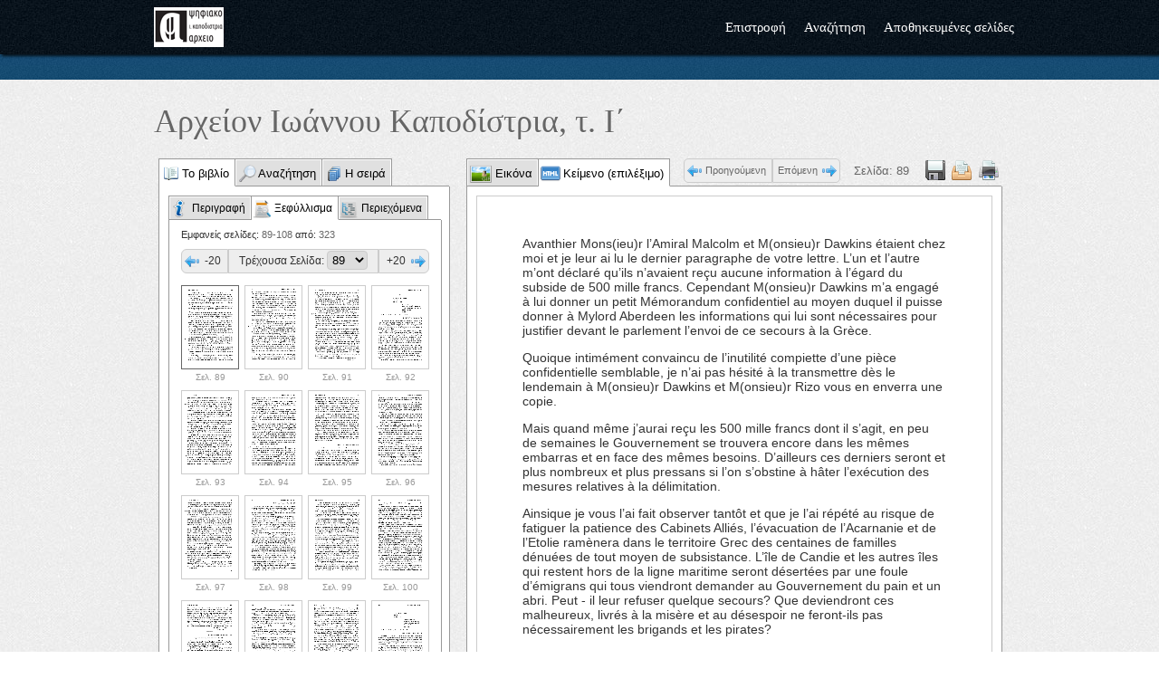

--- FILE ---
content_type: text/html; charset=UTF-8
request_url: https://kapodistrias.digitalarchive.gr/published/arheion_ioannou_kapodistria__t__i__-b-9*89.html
body_size: 37136
content:
	<!DOCTYPE html PUBLIC "-//W3C//DTD XHTML 1.0 Transitional//EN" "https://www.w3.org/TR/xhtml1/DTD/xhtml1-transitional.dtd">
<html xmlns="https://www.w3.org/1999/xhtml">
<head>
  <meta charset="utf-8"/>
  <meta http-equiv="X-UA-Compatible" content="IE=edge,chrome=1">
  <title>Αρχείον Ιωάννου Καποδίστρια, Ι΄, 1983</title>
  <meta name="Description" content="Αρχείον Ιωάννου Καποδίστρια"/>
  <meta name="KeyWords" content="Αρχείον Ιωάννου Καποδίστρια"/>	
  <meta name="Owner" content="pentazou@yahoo.gr"/>
  <meta name="author" content="lefteris kokkonas, lefterisk.com"/>
  <meta name="viewport" content="initial-scale=0.7,user-scalable=yes,maximum-scale=1,width=device-width">
  <link href="https://kapodistrias.digitalarchive.gr/published/images/favicon.ico" rel="shortcut icon" type="image/x-icon" />
  <link rel="stylesheet" href="https://kapodistrias.digitalarchive.gr/published/scripts/stylesheet.css">
  <link rel="stylesheet" href="https://kapodistrias.digitalarchive.gr/published/scripts/anythingslider/css/anythingslider.css"/>
  <link rel="stylesheet" href="https://kapodistrias.digitalarchive.gr/published/scripts/jquery.jalert.min.css"/>
  <link rel="stylesheet" type="text/css" href="https://kapodistrias.digitalarchive.gr/published/scripts/jquery.fancybox-1.3.4/fancybox/jquery.fancybox-1.3.4.css"/>
  <link rel="stylesheet" href="https://kapodistrias.digitalarchive.gr/published/scripts/jquery-treeview/jquery.treeview.css"/>
  <link rel="stylesheet" href="https://kapodistrias.digitalarchive.gr/published/scripts/multi-select.css"/>
</head>

<body>
<div class="header">
  <div class="centerDiv">
    <a href="../aik.php" class="logo"></a>
    <ul class="menu">
      <li class="topLi"><a href="../aik.php" class="topLink">Επιστροφή</a></li>
      <li class="topLi"><a href="search.html" class="topLink">Αναζήτηση</a></li>
      <li class="topLi"><a href="saved-pages.html" class="topLink">Αποθηκευμένες σελίδες</a></li>
      <!--<li class="topLi"><a href="" class="topLink">Επικοινωνία</a></li>-->
          </ul>
  </div>
</div>
<div class="sliderDiv">
  <div class="centerDiv">
           
  </div>
</div>
<div class="mainContent">
  <div class="centerDiv">
	<h1 class="pageTitle">Αρχείον Ιωάννου Καποδίστρια, τ. Ι΄</h1>
    <div class="bookBrowserOuterFrame">
      <div class="bookBrowserLeft">
        <ul class="leftTabs">
          <li><a href="#" rel="#left_tab1" class="book">Το βιβλίο</a></li>
          <li><a href="#" rel="#left_tab2" class="search">Αναζήτηση</a></li>
          <li><a href="#" rel="#left_tab3" class="collection">Η σειρά</a></li>
        </ul>
        <div class="left_tab_container">
          <div id="left_tab1" class="left_tab_content">
            <ul class="left2Tabs">
              <li><a href="#" rel="#left2_tab1" class="info">Περιγραφή</a></li>
              <li><a href="#" rel="#left2_tab2" class="browse">Ξεφύλλισμα</a></li>
              <li><a href="#" rel="#left2_tab3" class="toc">Περιεχόμενα</a></li>
            </ul>
            <div class="left2_tab_container">
              <div id="left2_tab1" class="left2_tab_content"><table width="100%" border="0" cellspacing="0" cellpadding="0"><tr class="bookDataTableRow"><td class="bookDataTableFieldName">Τίτλος:</td><td class="bookDataTableFieldValue">Αρχείον Ιωάννου Καποδίστρια, τ. Ι΄</td></tr><tr><td colspan="2" class="bookDataTableSeparator">&nbsp;</td></tr><tr class="bookDataTableRow"><td class="bookDataTableFieldName">Τόπος έκδοσης:</td><td class="bookDataTableFieldValue">Κέρκυρα</td></tr><tr><td colspan="2" class="bookDataTableSeparator">&nbsp;</td></tr><tr class="bookDataTableRow"><td class="bookDataTableFieldName">Εκδότης:</td><td class="bookDataTableFieldValue">Εταιρεία Κερκυραϊκών Σπουδών</td></tr><tr><td colspan="2" class="bookDataTableSeparator">&nbsp;</td></tr><tr class="bookDataTableRow"><td class="bookDataTableFieldName">Συντελεστές:</td><td class="bookDataTableFieldValue">Δήμητρα Πικραμένου-Βάρφη</td></tr><tr><td colspan="2" class="bookDataTableSeparator">&nbsp;</td></tr><tr class="bookDataTableRow"><td class="bookDataTableFieldName">Έτος έκδοσης:</td><td class="bookDataTableFieldValue">1983</td></tr><tr><td colspan="2" class="bookDataTableSeparator">&nbsp;</td></tr><tr class="bookDataTableRow"><td class="bookDataTableFieldName">Σελίδες:</td><td class="bookDataTableFieldValue">324</td></tr><tr><td colspan="2" class="bookDataTableSeparator">&nbsp;</td></tr><tr class="bookDataTableRow"><td class="bookDataTableFieldName">Θέμα:</td><td class="bookDataTableFieldValue">Επιστολές προς Εϋνάρδο, Λεοπόλδο του Σαξ Κόμπουργκ και Μιχαήλ Σούτσο</td></tr><tr><td colspan="2" class="bookDataTableSeparator">&nbsp;</td></tr><tr class="bookDataTableRow"><td class="bookDataTableFieldName">Χρονική κάλυψη:</td><td class="bookDataTableFieldValue">1829-1831</td></tr><tr><td colspan="2" class="bookDataTableSeparator">&nbsp;</td></tr><tr class="bookDataTableRow"><td class="bookDataTableFieldName">Άδεια χρήσης:</td><td class="bookDataTableFieldValue">Εταιρεία Κερκυραϊκών Σπουδών</td></tr><tr><td colspan="2" class="bookDataTableSeparator">&nbsp;</td></tr><tr class="bookDataTableRow"><td class="bookDataTableFieldName">Το Βιβλίο σε PDF:</td><td class="bookDataTableFieldValue"><a href="download_file.php?file=book_0_file_9.pdf&name=Capodistria_Archive_10_1983" class="bookPdfLink">Κατέβασμα αρχείου 48.27 Mb</a></td></tr><tr><td colspan="2" class="bookDataTableSeparator">&nbsp;</td></tr></table></div>
              <div id="left2_tab2" class="left2_tab_content"><div class="bookBrowseLeftControls"><div class="visiblePages">Εμφανείς σελίδες:  <span class="v1">89-108</span> από: <span class="v2">323</span></div><table width="100%" border="0" cellspacing="0" cellpadding="0"><tr><td><a href="arheion_ioannou_kapodistria__t__i__-b-9*69.html" class="leftArrow">-20</a></td><td><div class="selectPageFrame">Τρέχουσα Σελίδα: <select name="page_select" id="page_select" class="page_select"><option id="arheion_ioannou_kapodistria__t__i__-b-9*0.html" value="0" >0</option><option id="arheion_ioannou_kapodistria__t__i__-b-9*1.html" value="1" >1</option><option id="arheion_ioannou_kapodistria__t__i__-b-9*2.html" value="2" >2</option><option id="arheion_ioannou_kapodistria__t__i__-b-9*3.html" value="3" >3</option><option id="arheion_ioannou_kapodistria__t__i__-b-9*4.html" value="4" >4</option><option id="arheion_ioannou_kapodistria__t__i__-b-9*5.html" value="5" >5</option><option id="arheion_ioannou_kapodistria__t__i__-b-9*6.html" value="6" >6</option><option id="arheion_ioannou_kapodistria__t__i__-b-9*7.html" value="7" >7</option><option id="arheion_ioannou_kapodistria__t__i__-b-9*8.html" value="8" >8</option><option id="arheion_ioannou_kapodistria__t__i__-b-9*9.html" value="9" >9</option><option id="arheion_ioannou_kapodistria__t__i__-b-9*10.html" value="10" >10</option><option id="arheion_ioannou_kapodistria__t__i__-b-9*11.html" value="11" >11</option><option id="arheion_ioannou_kapodistria__t__i__-b-9*12.html" value="12" >12</option><option id="arheion_ioannou_kapodistria__t__i__-b-9*13.html" value="13" >13</option><option id="arheion_ioannou_kapodistria__t__i__-b-9*14.html" value="14" >14</option><option id="arheion_ioannou_kapodistria__t__i__-b-9*15.html" value="15" >15</option><option id="arheion_ioannou_kapodistria__t__i__-b-9*16.html" value="16" >16</option><option id="arheion_ioannou_kapodistria__t__i__-b-9*17.html" value="17" >17</option><option id="arheion_ioannou_kapodistria__t__i__-b-9*18.html" value="18" >18</option><option id="arheion_ioannou_kapodistria__t__i__-b-9*19.html" value="19" >19</option><option id="arheion_ioannou_kapodistria__t__i__-b-9*20.html" value="20" >20</option><option id="arheion_ioannou_kapodistria__t__i__-b-9*21.html" value="21" >21</option><option id="arheion_ioannou_kapodistria__t__i__-b-9*22.html" value="22" >22</option><option id="arheion_ioannou_kapodistria__t__i__-b-9*23.html" value="23" >23</option><option id="arheion_ioannou_kapodistria__t__i__-b-9*24.html" value="24" >24</option><option id="arheion_ioannou_kapodistria__t__i__-b-9*25.html" value="25" >25</option><option id="arheion_ioannou_kapodistria__t__i__-b-9*26.html" value="26" >26</option><option id="arheion_ioannou_kapodistria__t__i__-b-9*27.html" value="27" >27</option><option id="arheion_ioannou_kapodistria__t__i__-b-9*28.html" value="28" >28</option><option id="arheion_ioannou_kapodistria__t__i__-b-9*29.html" value="29" >29</option><option id="arheion_ioannou_kapodistria__t__i__-b-9*30.html" value="30" >30</option><option id="arheion_ioannou_kapodistria__t__i__-b-9*31.html" value="31" >31</option><option id="arheion_ioannou_kapodistria__t__i__-b-9*32.html" value="32" >32</option><option id="arheion_ioannou_kapodistria__t__i__-b-9*33.html" value="33" >33</option><option id="arheion_ioannou_kapodistria__t__i__-b-9*34.html" value="34" >34</option><option id="arheion_ioannou_kapodistria__t__i__-b-9*35.html" value="35" >35</option><option id="arheion_ioannou_kapodistria__t__i__-b-9*36.html" value="36" >36</option><option id="arheion_ioannou_kapodistria__t__i__-b-9*37.html" value="37" >37</option><option id="arheion_ioannou_kapodistria__t__i__-b-9*38.html" value="38" >38</option><option id="arheion_ioannou_kapodistria__t__i__-b-9*39.html" value="39" >39</option><option id="arheion_ioannou_kapodistria__t__i__-b-9*40.html" value="40" >40</option><option id="arheion_ioannou_kapodistria__t__i__-b-9*41.html" value="41" >41</option><option id="arheion_ioannou_kapodistria__t__i__-b-9*42.html" value="42" >42</option><option id="arheion_ioannou_kapodistria__t__i__-b-9*43.html" value="43" >43</option><option id="arheion_ioannou_kapodistria__t__i__-b-9*44.html" value="44" >44</option><option id="arheion_ioannou_kapodistria__t__i__-b-9*45.html" value="45" >45</option><option id="arheion_ioannou_kapodistria__t__i__-b-9*46.html" value="46" >46</option><option id="arheion_ioannou_kapodistria__t__i__-b-9*47.html" value="47" >47</option><option id="arheion_ioannou_kapodistria__t__i__-b-9*48.html" value="48" >48</option><option id="arheion_ioannou_kapodistria__t__i__-b-9*49.html" value="49" >49</option><option id="arheion_ioannou_kapodistria__t__i__-b-9*50.html" value="50" >50</option><option id="arheion_ioannou_kapodistria__t__i__-b-9*51.html" value="51" >51</option><option id="arheion_ioannou_kapodistria__t__i__-b-9*52.html" value="52" >52</option><option id="arheion_ioannou_kapodistria__t__i__-b-9*53.html" value="53" >53</option><option id="arheion_ioannou_kapodistria__t__i__-b-9*54.html" value="54" >54</option><option id="arheion_ioannou_kapodistria__t__i__-b-9*55.html" value="55" >55</option><option id="arheion_ioannou_kapodistria__t__i__-b-9*56.html" value="56" >56</option><option id="arheion_ioannou_kapodistria__t__i__-b-9*57.html" value="57" >57</option><option id="arheion_ioannou_kapodistria__t__i__-b-9*58.html" value="58" >58</option><option id="arheion_ioannou_kapodistria__t__i__-b-9*59.html" value="59" >59</option><option id="arheion_ioannou_kapodistria__t__i__-b-9*60.html" value="60" >60</option><option id="arheion_ioannou_kapodistria__t__i__-b-9*61.html" value="61" >61</option><option id="arheion_ioannou_kapodistria__t__i__-b-9*62.html" value="62" >62</option><option id="arheion_ioannou_kapodistria__t__i__-b-9*63.html" value="63" >63</option><option id="arheion_ioannou_kapodistria__t__i__-b-9*64.html" value="64" >64</option><option id="arheion_ioannou_kapodistria__t__i__-b-9*65.html" value="65" >65</option><option id="arheion_ioannou_kapodistria__t__i__-b-9*66.html" value="66" >66</option><option id="arheion_ioannou_kapodistria__t__i__-b-9*67.html" value="67" >67</option><option id="arheion_ioannou_kapodistria__t__i__-b-9*68.html" value="68" >68</option><option id="arheion_ioannou_kapodistria__t__i__-b-9*69.html" value="69" >69</option><option id="arheion_ioannou_kapodistria__t__i__-b-9*70.html" value="70" >70</option><option id="arheion_ioannou_kapodistria__t__i__-b-9*71.html" value="71" >71</option><option id="arheion_ioannou_kapodistria__t__i__-b-9*72.html" value="72" >72</option><option id="arheion_ioannou_kapodistria__t__i__-b-9*73.html" value="73" >73</option><option id="arheion_ioannou_kapodistria__t__i__-b-9*74.html" value="74" >74</option><option id="arheion_ioannou_kapodistria__t__i__-b-9*75.html" value="75" >75</option><option id="arheion_ioannou_kapodistria__t__i__-b-9*76.html" value="76" >76</option><option id="arheion_ioannou_kapodistria__t__i__-b-9*77.html" value="77" >77</option><option id="arheion_ioannou_kapodistria__t__i__-b-9*78.html" value="78" >78</option><option id="arheion_ioannou_kapodistria__t__i__-b-9*79.html" value="79" >79</option><option id="arheion_ioannou_kapodistria__t__i__-b-9*80.html" value="80" >80</option><option id="arheion_ioannou_kapodistria__t__i__-b-9*81.html" value="81" >81</option><option id="arheion_ioannou_kapodistria__t__i__-b-9*82.html" value="82" >82</option><option id="arheion_ioannou_kapodistria__t__i__-b-9*83.html" value="83" >83</option><option id="arheion_ioannou_kapodistria__t__i__-b-9*84.html" value="84" >84</option><option id="arheion_ioannou_kapodistria__t__i__-b-9*85.html" value="85" >85</option><option id="arheion_ioannou_kapodistria__t__i__-b-9*86.html" value="86" >86</option><option id="arheion_ioannou_kapodistria__t__i__-b-9*87.html" value="87" >87</option><option id="arheion_ioannou_kapodistria__t__i__-b-9*88.html" value="88" >88</option><option id="arheion_ioannou_kapodistria__t__i__-b-9*89.html" value="89" selected="selected">89</option><option id="arheion_ioannou_kapodistria__t__i__-b-9*90.html" value="90" >90</option><option id="arheion_ioannou_kapodistria__t__i__-b-9*91.html" value="91" >91</option><option id="arheion_ioannou_kapodistria__t__i__-b-9*92.html" value="92" >92</option><option id="arheion_ioannou_kapodistria__t__i__-b-9*93.html" value="93" >93</option><option id="arheion_ioannou_kapodistria__t__i__-b-9*94.html" value="94" >94</option><option id="arheion_ioannou_kapodistria__t__i__-b-9*95.html" value="95" >95</option><option id="arheion_ioannou_kapodistria__t__i__-b-9*96.html" value="96" >96</option><option id="arheion_ioannou_kapodistria__t__i__-b-9*97.html" value="97" >97</option><option id="arheion_ioannou_kapodistria__t__i__-b-9*98.html" value="98" >98</option><option id="arheion_ioannou_kapodistria__t__i__-b-9*99.html" value="99" >99</option><option id="arheion_ioannou_kapodistria__t__i__-b-9*100.html" value="100" >100</option><option id="arheion_ioannou_kapodistria__t__i__-b-9*101.html" value="101" >101</option><option id="arheion_ioannou_kapodistria__t__i__-b-9*102.html" value="102" >102</option><option id="arheion_ioannou_kapodistria__t__i__-b-9*103.html" value="103" >103</option><option id="arheion_ioannou_kapodistria__t__i__-b-9*104.html" value="104" >104</option><option id="arheion_ioannou_kapodistria__t__i__-b-9*105.html" value="105" >105</option><option id="arheion_ioannou_kapodistria__t__i__-b-9*106.html" value="106" >106</option><option id="arheion_ioannou_kapodistria__t__i__-b-9*107.html" value="107" >107</option><option id="arheion_ioannou_kapodistria__t__i__-b-9*108.html" value="108" >108</option><option id="arheion_ioannou_kapodistria__t__i__-b-9*109.html" value="109" >109</option><option id="arheion_ioannou_kapodistria__t__i__-b-9*110.html" value="110" >110</option><option id="arheion_ioannou_kapodistria__t__i__-b-9*111.html" value="111" >111</option><option id="arheion_ioannou_kapodistria__t__i__-b-9*112.html" value="112" >112</option><option id="arheion_ioannou_kapodistria__t__i__-b-9*113.html" value="113" >113</option><option id="arheion_ioannou_kapodistria__t__i__-b-9*114.html" value="114" >114</option><option id="arheion_ioannou_kapodistria__t__i__-b-9*115.html" value="115" >115</option><option id="arheion_ioannou_kapodistria__t__i__-b-9*116.html" value="116" >116</option><option id="arheion_ioannou_kapodistria__t__i__-b-9*117.html" value="117" >117</option><option id="arheion_ioannou_kapodistria__t__i__-b-9*118.html" value="118" >118</option><option id="arheion_ioannou_kapodistria__t__i__-b-9*119.html" value="119" >119</option><option id="arheion_ioannou_kapodistria__t__i__-b-9*120.html" value="120" >120</option><option id="arheion_ioannou_kapodistria__t__i__-b-9*121.html" value="121" >121</option><option id="arheion_ioannou_kapodistria__t__i__-b-9*122.html" value="122" >122</option><option id="arheion_ioannou_kapodistria__t__i__-b-9*123.html" value="123" >123</option><option id="arheion_ioannou_kapodistria__t__i__-b-9*124.html" value="124" >124</option><option id="arheion_ioannou_kapodistria__t__i__-b-9*125.html" value="125" >125</option><option id="arheion_ioannou_kapodistria__t__i__-b-9*126.html" value="126" >126</option><option id="arheion_ioannou_kapodistria__t__i__-b-9*127.html" value="127" >127</option><option id="arheion_ioannou_kapodistria__t__i__-b-9*128.html" value="128" >128</option><option id="arheion_ioannou_kapodistria__t__i__-b-9*129.html" value="129" >129</option><option id="arheion_ioannou_kapodistria__t__i__-b-9*130.html" value="130" >130</option><option id="arheion_ioannou_kapodistria__t__i__-b-9*131.html" value="131" >131</option><option id="arheion_ioannou_kapodistria__t__i__-b-9*132.html" value="132" >132</option><option id="arheion_ioannou_kapodistria__t__i__-b-9*133.html" value="133" >133</option><option id="arheion_ioannou_kapodistria__t__i__-b-9*134.html" value="134" >134</option><option id="arheion_ioannou_kapodistria__t__i__-b-9*135.html" value="135" >135</option><option id="arheion_ioannou_kapodistria__t__i__-b-9*136.html" value="136" >136</option><option id="arheion_ioannou_kapodistria__t__i__-b-9*137.html" value="137" >137</option><option id="arheion_ioannou_kapodistria__t__i__-b-9*138.html" value="138" >138</option><option id="arheion_ioannou_kapodistria__t__i__-b-9*139.html" value="139" >139</option><option id="arheion_ioannou_kapodistria__t__i__-b-9*140.html" value="140" >140</option><option id="arheion_ioannou_kapodistria__t__i__-b-9*141.html" value="141" >141</option><option id="arheion_ioannou_kapodistria__t__i__-b-9*142.html" value="142" >142</option><option id="arheion_ioannou_kapodistria__t__i__-b-9*143.html" value="143" >143</option><option id="arheion_ioannou_kapodistria__t__i__-b-9*144.html" value="144" >144</option><option id="arheion_ioannou_kapodistria__t__i__-b-9*145.html" value="145" >145</option><option id="arheion_ioannou_kapodistria__t__i__-b-9*146.html" value="146" >146</option><option id="arheion_ioannou_kapodistria__t__i__-b-9*147.html" value="147" >147</option><option id="arheion_ioannou_kapodistria__t__i__-b-9*148.html" value="148" >148</option><option id="arheion_ioannou_kapodistria__t__i__-b-9*149.html" value="149" >149</option><option id="arheion_ioannou_kapodistria__t__i__-b-9*150.html" value="150" >150</option><option id="arheion_ioannou_kapodistria__t__i__-b-9*151.html" value="151" >151</option><option id="arheion_ioannou_kapodistria__t__i__-b-9*152.html" value="152" >152</option><option id="arheion_ioannou_kapodistria__t__i__-b-9*153.html" value="153" >153</option><option id="arheion_ioannou_kapodistria__t__i__-b-9*154.html" value="154" >154</option><option id="arheion_ioannou_kapodistria__t__i__-b-9*155.html" value="155" >155</option><option id="arheion_ioannou_kapodistria__t__i__-b-9*156.html" value="156" >156</option><option id="arheion_ioannou_kapodistria__t__i__-b-9*157.html" value="157" >157</option><option id="arheion_ioannou_kapodistria__t__i__-b-9*158.html" value="158" >158</option><option id="arheion_ioannou_kapodistria__t__i__-b-9*159.html" value="159" >159</option><option id="arheion_ioannou_kapodistria__t__i__-b-9*160.html" value="160" >160</option><option id="arheion_ioannou_kapodistria__t__i__-b-9*161.html" value="161" >161</option><option id="arheion_ioannou_kapodistria__t__i__-b-9*162.html" value="162" >162</option><option id="arheion_ioannou_kapodistria__t__i__-b-9*163.html" value="163" >163</option><option id="arheion_ioannou_kapodistria__t__i__-b-9*164.html" value="164" >164</option><option id="arheion_ioannou_kapodistria__t__i__-b-9*165.html" value="165" >165</option><option id="arheion_ioannou_kapodistria__t__i__-b-9*166.html" value="166" >166</option><option id="arheion_ioannou_kapodistria__t__i__-b-9*167.html" value="167" >167</option><option id="arheion_ioannou_kapodistria__t__i__-b-9*168.html" value="168" >168</option><option id="arheion_ioannou_kapodistria__t__i__-b-9*169.html" value="169" >169</option><option id="arheion_ioannou_kapodistria__t__i__-b-9*170.html" value="170" >170</option><option id="arheion_ioannou_kapodistria__t__i__-b-9*171.html" value="171" >171</option><option id="arheion_ioannou_kapodistria__t__i__-b-9*172.html" value="172" >172</option><option id="arheion_ioannou_kapodistria__t__i__-b-9*173.html" value="173" >173</option><option id="arheion_ioannou_kapodistria__t__i__-b-9*174.html" value="174" >174</option><option id="arheion_ioannou_kapodistria__t__i__-b-9*175.html" value="175" >175</option><option id="arheion_ioannou_kapodistria__t__i__-b-9*176.html" value="176" >176</option><option id="arheion_ioannou_kapodistria__t__i__-b-9*177.html" value="177" >177</option><option id="arheion_ioannou_kapodistria__t__i__-b-9*178.html" value="178" >178</option><option id="arheion_ioannou_kapodistria__t__i__-b-9*179.html" value="179" >179</option><option id="arheion_ioannou_kapodistria__t__i__-b-9*180.html" value="180" >180</option><option id="arheion_ioannou_kapodistria__t__i__-b-9*181.html" value="181" >181</option><option id="arheion_ioannou_kapodistria__t__i__-b-9*182.html" value="182" >182</option><option id="arheion_ioannou_kapodistria__t__i__-b-9*183.html" value="183" >183</option><option id="arheion_ioannou_kapodistria__t__i__-b-9*184.html" value="184" >184</option><option id="arheion_ioannou_kapodistria__t__i__-b-9*185.html" value="185" >185</option><option id="arheion_ioannou_kapodistria__t__i__-b-9*186.html" value="186" >186</option><option id="arheion_ioannou_kapodistria__t__i__-b-9*187.html" value="187" >187</option><option id="arheion_ioannou_kapodistria__t__i__-b-9*188.html" value="188" >188</option><option id="arheion_ioannou_kapodistria__t__i__-b-9*189.html" value="189" >189</option><option id="arheion_ioannou_kapodistria__t__i__-b-9*190.html" value="190" >190</option><option id="arheion_ioannou_kapodistria__t__i__-b-9*191.html" value="191" >191</option><option id="arheion_ioannou_kapodistria__t__i__-b-9*192.html" value="192" >192</option><option id="arheion_ioannou_kapodistria__t__i__-b-9*193.html" value="193" >193</option><option id="arheion_ioannou_kapodistria__t__i__-b-9*194.html" value="194" >194</option><option id="arheion_ioannou_kapodistria__t__i__-b-9*195.html" value="195" >195</option><option id="arheion_ioannou_kapodistria__t__i__-b-9*196.html" value="196" >196</option><option id="arheion_ioannou_kapodistria__t__i__-b-9*197.html" value="197" >197</option><option id="arheion_ioannou_kapodistria__t__i__-b-9*198.html" value="198" >198</option><option id="arheion_ioannou_kapodistria__t__i__-b-9*199.html" value="199" >199</option><option id="arheion_ioannou_kapodistria__t__i__-b-9*200.html" value="200" >200</option><option id="arheion_ioannou_kapodistria__t__i__-b-9*201.html" value="201" >201</option><option id="arheion_ioannou_kapodistria__t__i__-b-9*202.html" value="202" >202</option><option id="arheion_ioannou_kapodistria__t__i__-b-9*203.html" value="203" >203</option><option id="arheion_ioannou_kapodistria__t__i__-b-9*204.html" value="204" >204</option><option id="arheion_ioannou_kapodistria__t__i__-b-9*205.html" value="205" >205</option><option id="arheion_ioannou_kapodistria__t__i__-b-9*206.html" value="206" >206</option><option id="arheion_ioannou_kapodistria__t__i__-b-9*207.html" value="207" >207</option><option id="arheion_ioannou_kapodistria__t__i__-b-9*208.html" value="208" >208</option><option id="arheion_ioannou_kapodistria__t__i__-b-9*209.html" value="209" >209</option><option id="arheion_ioannou_kapodistria__t__i__-b-9*210.html" value="210" >210</option><option id="arheion_ioannou_kapodistria__t__i__-b-9*211.html" value="211" >211</option><option id="arheion_ioannou_kapodistria__t__i__-b-9*212.html" value="212" >212</option><option id="arheion_ioannou_kapodistria__t__i__-b-9*213.html" value="213" >213</option><option id="arheion_ioannou_kapodistria__t__i__-b-9*214.html" value="214" >214</option><option id="arheion_ioannou_kapodistria__t__i__-b-9*215.html" value="215" >215</option><option id="arheion_ioannou_kapodistria__t__i__-b-9*216.html" value="216" >216</option><option id="arheion_ioannou_kapodistria__t__i__-b-9*217.html" value="217" >217</option><option id="arheion_ioannou_kapodistria__t__i__-b-9*218.html" value="218" >218</option><option id="arheion_ioannou_kapodistria__t__i__-b-9*219.html" value="219" >219</option><option id="arheion_ioannou_kapodistria__t__i__-b-9*220.html" value="220" >220</option><option id="arheion_ioannou_kapodistria__t__i__-b-9*221.html" value="221" >221</option><option id="arheion_ioannou_kapodistria__t__i__-b-9*222.html" value="222" >222</option><option id="arheion_ioannou_kapodistria__t__i__-b-9*223.html" value="223" >223</option><option id="arheion_ioannou_kapodistria__t__i__-b-9*224.html" value="224" >224</option><option id="arheion_ioannou_kapodistria__t__i__-b-9*225.html" value="225" >225</option><option id="arheion_ioannou_kapodistria__t__i__-b-9*226.html" value="226" >226</option><option id="arheion_ioannou_kapodistria__t__i__-b-9*227.html" value="227" >227</option><option id="arheion_ioannou_kapodistria__t__i__-b-9*228.html" value="228" >228</option><option id="arheion_ioannou_kapodistria__t__i__-b-9*229.html" value="229" >229</option><option id="arheion_ioannou_kapodistria__t__i__-b-9*230.html" value="230" >230</option><option id="arheion_ioannou_kapodistria__t__i__-b-9*231.html" value="231" >231</option><option id="arheion_ioannou_kapodistria__t__i__-b-9*232.html" value="232" >232</option><option id="arheion_ioannou_kapodistria__t__i__-b-9*233.html" value="233" >233</option><option id="arheion_ioannou_kapodistria__t__i__-b-9*234.html" value="234" >234</option><option id="arheion_ioannou_kapodistria__t__i__-b-9*235.html" value="235" >235</option><option id="arheion_ioannou_kapodistria__t__i__-b-9*236.html" value="236" >236</option><option id="arheion_ioannou_kapodistria__t__i__-b-9*237.html" value="237" >237</option><option id="arheion_ioannou_kapodistria__t__i__-b-9*238.html" value="238" >238</option><option id="arheion_ioannou_kapodistria__t__i__-b-9*239.html" value="239" >239</option><option id="arheion_ioannou_kapodistria__t__i__-b-9*240.html" value="240" >240</option><option id="arheion_ioannou_kapodistria__t__i__-b-9*241.html" value="241" >241</option><option id="arheion_ioannou_kapodistria__t__i__-b-9*242.html" value="242" >242</option><option id="arheion_ioannou_kapodistria__t__i__-b-9*243.html" value="243" >243</option><option id="arheion_ioannou_kapodistria__t__i__-b-9*244.html" value="244" >244</option><option id="arheion_ioannou_kapodistria__t__i__-b-9*245.html" value="245" >245</option><option id="arheion_ioannou_kapodistria__t__i__-b-9*246.html" value="246" >246</option><option id="arheion_ioannou_kapodistria__t__i__-b-9*247.html" value="247" >247</option><option id="arheion_ioannou_kapodistria__t__i__-b-9*248.html" value="248" >248</option><option id="arheion_ioannou_kapodistria__t__i__-b-9*249.html" value="249" >249</option><option id="arheion_ioannou_kapodistria__t__i__-b-9*250.html" value="250" >250</option><option id="arheion_ioannou_kapodistria__t__i__-b-9*251.html" value="251" >251</option><option id="arheion_ioannou_kapodistria__t__i__-b-9*252.html" value="252" >252</option><option id="arheion_ioannou_kapodistria__t__i__-b-9*253.html" value="253" >253</option><option id="arheion_ioannou_kapodistria__t__i__-b-9*254.html" value="254" >254</option><option id="arheion_ioannou_kapodistria__t__i__-b-9*255.html" value="255" >255</option><option id="arheion_ioannou_kapodistria__t__i__-b-9*256.html" value="256" >256</option><option id="arheion_ioannou_kapodistria__t__i__-b-9*257.html" value="257" >257</option><option id="arheion_ioannou_kapodistria__t__i__-b-9*258.html" value="258" >258</option><option id="arheion_ioannou_kapodistria__t__i__-b-9*259.html" value="259" >259</option><option id="arheion_ioannou_kapodistria__t__i__-b-9*260.html" value="260" >260</option><option id="arheion_ioannou_kapodistria__t__i__-b-9*261.html" value="261" >261</option><option id="arheion_ioannou_kapodistria__t__i__-b-9*262.html" value="262" >262</option><option id="arheion_ioannou_kapodistria__t__i__-b-9*263.html" value="263" >263</option><option id="arheion_ioannou_kapodistria__t__i__-b-9*264.html" value="264" >264</option><option id="arheion_ioannou_kapodistria__t__i__-b-9*265.html" value="265" >265</option><option id="arheion_ioannou_kapodistria__t__i__-b-9*266.html" value="266" >266</option><option id="arheion_ioannou_kapodistria__t__i__-b-9*267.html" value="267" >267</option><option id="arheion_ioannou_kapodistria__t__i__-b-9*268.html" value="268" >268</option><option id="arheion_ioannou_kapodistria__t__i__-b-9*269.html" value="269" >269</option><option id="arheion_ioannou_kapodistria__t__i__-b-9*270.html" value="270" >270</option><option id="arheion_ioannou_kapodistria__t__i__-b-9*271.html" value="271" >271</option><option id="arheion_ioannou_kapodistria__t__i__-b-9*272.html" value="272" >272</option><option id="arheion_ioannou_kapodistria__t__i__-b-9*273.html" value="273" >273</option><option id="arheion_ioannou_kapodistria__t__i__-b-9*274.html" value="274" >274</option><option id="arheion_ioannou_kapodistria__t__i__-b-9*275.html" value="275" >275</option><option id="arheion_ioannou_kapodistria__t__i__-b-9*276.html" value="276" >276</option><option id="arheion_ioannou_kapodistria__t__i__-b-9*277.html" value="277" >277</option><option id="arheion_ioannou_kapodistria__t__i__-b-9*278.html" value="278" >278</option><option id="arheion_ioannou_kapodistria__t__i__-b-9*279.html" value="279" >279</option><option id="arheion_ioannou_kapodistria__t__i__-b-9*280.html" value="280" >280</option><option id="arheion_ioannou_kapodistria__t__i__-b-9*281.html" value="281" >281</option><option id="arheion_ioannou_kapodistria__t__i__-b-9*282.html" value="282" >282</option><option id="arheion_ioannou_kapodistria__t__i__-b-9*283.html" value="283" >283</option><option id="arheion_ioannou_kapodistria__t__i__-b-9*284.html" value="284" >284</option><option id="arheion_ioannou_kapodistria__t__i__-b-9*285.html" value="285" >285</option><option id="arheion_ioannou_kapodistria__t__i__-b-9*286.html" value="286" >286</option><option id="arheion_ioannou_kapodistria__t__i__-b-9*287.html" value="287" >287</option><option id="arheion_ioannou_kapodistria__t__i__-b-9*288.html" value="288" >288</option><option id="arheion_ioannou_kapodistria__t__i__-b-9*289.html" value="289" >289</option><option id="arheion_ioannou_kapodistria__t__i__-b-9*290.html" value="290" >290</option><option id="arheion_ioannou_kapodistria__t__i__-b-9*291.html" value="291" >291</option><option id="arheion_ioannou_kapodistria__t__i__-b-9*292.html" value="292" >292</option><option id="arheion_ioannou_kapodistria__t__i__-b-9*293.html" value="293" >293</option><option id="arheion_ioannou_kapodistria__t__i__-b-9*294.html" value="294" >294</option><option id="arheion_ioannou_kapodistria__t__i__-b-9*295.html" value="295" >295</option><option id="arheion_ioannou_kapodistria__t__i__-b-9*296.html" value="296" >296</option><option id="arheion_ioannou_kapodistria__t__i__-b-9*297.html" value="297" >297</option><option id="arheion_ioannou_kapodistria__t__i__-b-9*298.html" value="298" >298</option><option id="arheion_ioannou_kapodistria__t__i__-b-9*299.html" value="299" >299</option><option id="arheion_ioannou_kapodistria__t__i__-b-9*300.html" value="300" >300</option><option id="arheion_ioannou_kapodistria__t__i__-b-9*301.html" value="301" >301</option><option id="arheion_ioannou_kapodistria__t__i__-b-9*302.html" value="302" >302</option><option id="arheion_ioannou_kapodistria__t__i__-b-9*303.html" value="303" >303</option><option id="arheion_ioannou_kapodistria__t__i__-b-9*304.html" value="304" >304</option><option id="arheion_ioannou_kapodistria__t__i__-b-9*305.html" value="305" >305</option><option id="arheion_ioannou_kapodistria__t__i__-b-9*306.html" value="306" >306</option><option id="arheion_ioannou_kapodistria__t__i__-b-9*307.html" value="307" >307</option><option id="arheion_ioannou_kapodistria__t__i__-b-9*308.html" value="308" >308</option><option id="arheion_ioannou_kapodistria__t__i__-b-9*309.html" value="309" >309</option><option id="arheion_ioannou_kapodistria__t__i__-b-9*310.html" value="310" >310</option><option id="arheion_ioannou_kapodistria__t__i__-b-9*311.html" value="311" >311</option><option id="arheion_ioannou_kapodistria__t__i__-b-9*312.html" value="312" >312</option><option id="arheion_ioannou_kapodistria__t__i__-b-9*313.html" value="313" >313</option><option id="arheion_ioannou_kapodistria__t__i__-b-9*314.html" value="314" >314</option><option id="arheion_ioannou_kapodistria__t__i__-b-9*315.html" value="315" >315</option><option id="arheion_ioannou_kapodistria__t__i__-b-9*316.html" value="316" >316</option><option id="arheion_ioannou_kapodistria__t__i__-b-9*317.html" value="317" >317</option><option id="arheion_ioannou_kapodistria__t__i__-b-9*318.html" value="318" >318</option><option id="arheion_ioannou_kapodistria__t__i__-b-9*319.html" value="319" >319</option><option id="arheion_ioannou_kapodistria__t__i__-b-9*320.html" value="320" >320</option><option id="arheion_ioannou_kapodistria__t__i__-b-9*321.html" value="321" >321</option><option id="arheion_ioannou_kapodistria__t__i__-b-9*322.html" value="322" >322</option><option id="arheion_ioannou_kapodistria__t__i__-b-9*323.html" value="323" >323</option></select></div></td><td><a href="arheion_ioannou_kapodistria__t__i__-b-9*109.html" class="rightArrow">+20</a></td></tr></table></div><div class="bookPagesFrame"><div class="bookPageThumb"><a id="thumbLink-89" rel="89" class="thumbLink  current " href="arheion_ioannou_kapodistria__t__i__-b-9*89.html" title="Σελίδα: 89"><img src=https://kapodistrias.digitalarchive.gr/published/includes/resources/auto-thumbnails.php?img=/var/www/html/ikapo/published/uploads/book_files/9/gif/89.gif&w=56&h=81  border="0" class="" style="" align="" hspace="" vspace=""></a><span class="bookPageImage">https://kapodistrias.digitalarchive.gr/published/includes/resources/auto-thumbnails.php?img=/var/www/html/ikapo/published/uploads/book_files/9/gif/89.gif&w=550&h=800</span><!--googleoff: all--><span class="bookPageHtml"><p>﻿Avanthier Mons(ieu)r l’Amiral Malcolm et M(onsieu)r Dawkins étaient chez moi et je leur ai lu le dernier paragraphe de votre lettre. L’un et l’autre m’ont déclaré qu’ils n’avaient reçu aucune information à l’égard du subside de 500 mille francs. Cependant M(onsieu)r Dawkins m’a engagé à lui donner un petit Mémorandum confidentiel au moyen duquel il puisse donner à Mylord Aberdeen les informations qui lui sont nécessaires pour justifier devant le parlement l’envoi de ce secours à la Grèce.</p><p>Quoique intimément convaincu de l’inutilité compiette d’une pièce confidentielle semblable, je n’ai pas hésité à la transmettre dès le lendemain à M(onsieu)r Dawkins et M(onsieu)r Rizo vous en enverra une copie.</p><p>Mais quand même j’aurai reçu les 500 mille francs dont il s’agit, en peu de semaines le Gouvernement se trouvera encore dans les mêmes embarras et en face des mêmes besoins. D’ailleurs ces derniers seront et plus nombreux et plus pressans si l’on s’obstine à hâter l’exécution des mesures relatives à la délimitation.</p><p>Ainsique je vous l’ai fait observer tantôt et que je l’ai répété au risque de fatiguer la patience des Cabinets Alliés, l’évacuation de l’Acarnanie et de l’Etolie ramènera dans le territoire Grec des centaines de familles dénuées de tout moyen de subsistance. L’île de Candie et les autres îles qui restent hors de la ligne maritime seront désertées par une foule d’émigrans qui tous viendront demander au Gouvernement du pain et un abri. Peut - il leur refuser quelque secours? Que deviendront ces malheureux, livrés à la misère et au désespoir ne feront-ils pas nécessairement les brigands et les pirates?</p><p>C’est sur cette thèse, que je vous invite, mon Prince, à fixer l’attention bienveillante du Ministère français ainsique de Messieurs les φ. 2r Ambassadeurs de Russie / et d’Angleterre. Une fois qu’ils seront pénétrés de la nécessité impérieuse de prévenir ces funestes conséquences, ils jugeront peut - être que le moyen le plus facile, le plus prompt, et le moins dispendieux consiste à procurer sans délai ultérieur au Gouvernement Grec les ressources de l’emprunt.</p><p>J’ai traité cette même question sous un autre point de vue dans une lettre particulière que j’adresse à un de mes bons amis de la Suisse. Vous la trouverez ci - jointe. Je la laisse à cachet volant afin que vous puissiez en tirer quelques notes et en faire l’usage que vous jugerez le plus utile.</p><p>Si l’emprunt de 60 millions peut se faire, qu’il soit conclu au plutôt. Sans cela tous les secours que les Puissances ont donnés à la Grèce et tous ceux qu’Elles lui accorderaient seraient perdus. Dans vos entretiens avec Mess(ieurs) les Ambassadeurs et avec M(onsieu)r le Ministre</p></span><!--googleon: all--><div class="pageDiv">Σελ. 89</div></div><div class="bookPageThumb"><a id="thumbLink-90" rel="90" class="thumbLink  " href="arheion_ioannou_kapodistria__t__i__-b-9*90.html" title="Σελίδα: 90"><img src=https://kapodistrias.digitalarchive.gr/published/includes/resources/auto-thumbnails.php?img=/var/www/html/ikapo/published/uploads/book_files/9/gif/90.gif&w=56&h=81  border="0" class="" style="" align="" hspace="" vspace=""></a><span class="bookPageImage">https://kapodistrias.digitalarchive.gr/published/includes/resources/auto-thumbnails.php?img=/var/www/html/ikapo/published/uploads/book_files/9/gif/90.gif&w=550&h=800</span><!--googleoff: all--><span class="bookPageHtml"><p>﻿des Affaires étrangères de France, vous pourrez facilement leur démontrer cette vérité importante.</p><p>Dans le courant des trois années qui vont être révolues en janvier prochain la France et la Russie ont généreusement fourni à la Grèce environ dix millions et à présent l’Angleterre lui promet 500 mille francs. Si depuis deux ans aulieu de ces subsides les trois Cours avaient garanti l’emprunt Elles auraient moins dépensé, et l’Etat Grec serait à cette heure organisé sur une base large et solide. Mais il y a plus. Par leur garantie les Puissances ne seraient peut être dans le fait obligé[e]s à faire aucune avance attenduque l’Etat Grec en recevant le premier versement de l’emprunt se mettrait en mesure de payer exactement aux prêteurs le dividende et de leur assurer aussi le remboursement du capital à des époques déterminées.</p><p>Supposons en effet que l’emprunt soit conclu à 5% d’intérêt. L’emploi des fonds qui seraient en possession du Gouvernement Grec lui donnerait au moins 10 ou 12%. Il est évident dès lors que ce même Gouvernement est en mesure de s’acquitter honorablement de ses engagemens envers les prêteurs.</p><p>Je dis 10 ou 12 % pour ne pas dire davantage. Vous verrez dans ma lettre à M(onsieu)r Crud énoncé l’idée d’une banque hypothécaire. Arrêtez vous à cette institution et dites vous que les citoyens payeront φ. 2v d’abord 8% à la Banque, et / qu’en second lieu, en employant les Capitaux qu’ils auront empruntés à l’agriculture à l’industrie, à la navigation, au commerce, ils payeront encore à l’Etat ce qui lui revient si c’est pour l’agriculture à titre de dîmes, si c’est pour l’industrie, la navigation et le commerce à titre de patentes et de douanes.</p><p>Je suis entré dans tous ces détails, mon Prince, pour vous mettre à même de plaider victorieusement la cause de l’emprunt, en démontrant au Ministère français et à Messieurs les Ambassadeurs que leurs Gouvernements ne feraient que prêter à la Grèce le crédit moral dont elle ne pourra pas jouir tant que son sort ne sera définitivement arrêté et que l’emprunt dont il s’agit ne soit conclu. Elle a une ancienne dette extérieure (c’est celle provenant des deux malheureux emprunts faits à Londres) et il n’est nullement dans les intérêts de son Gouvernement de ne pas procéder à un arrangement équitable avec ses créanciers. Mais encore pour cela il faut qu’il soit soutenu dans ses négociations avec eux par le crédit des Puissances c’est à dire par le nouvel emprunt.</p><p>Je ne me dissimule pas cependant que tous ces raisonnemens peuvent être perdus si par malheur les événemens deviennent plus forts que les dispositions généreuses et bienveillantes des Cours Alliées, et dans ce cas la Grèce ne peut trouver son salut qu’en contractant elle</p></span><!--googleon: all--><div class="pageDiv">Σελ. 90</div></div><div class="bookPageThumb"><a id="thumbLink-91" rel="91" class="thumbLink  " href="arheion_ioannou_kapodistria__t__i__-b-9*91.html" title="Σελίδα: 91"><img src=https://kapodistrias.digitalarchive.gr/published/includes/resources/auto-thumbnails.php?img=/var/www/html/ikapo/published/uploads/book_files/9/gif/91.gif&w=56&h=81  border="0" class="" style="" align="" hspace="" vspace=""></a><span class="bookPageImage">https://kapodistrias.digitalarchive.gr/published/includes/resources/auto-thumbnails.php?img=/var/www/html/ikapo/published/uploads/book_files/9/gif/91.gif&w=550&h=800</span><!--googleoff: all--><span class="bookPageHtml"><p>﻿même un emprunt sur les bases que j’ai déjà indiquées à M(onsieu)r Eynard par ma lettre du 8/20 septembre.</p><p>Dans cette triste hypothèse vous auriez, mon Prince, à travailler de votre côté auprès des capitalistes français en suivant les bons conseils et les directions que M(onsieu)r Eynard vous donnerait. Je ne lui écris que quelques mots en me référant au contenu de la présente et vous voudrez bien la lui communiquer soit qu’il reste encore à Paris, soit qu’il ait déjà pris ses quartiers d’hiver en Suisse. J’attends avec une vive impatience les informations qu’il me promet par la lettre du 10 sept(emhre) et je les espère favorables. Tous mes vœux seraient remplis si j’apprenais que la conférence de Londres a repris ses délibérations et que leur dénouement est au moins prochain.</p><p>J’ai lu avec une grande attention les journaux jusqu’à la date du φ· 3r 26 et / Monsieur l’Amiral Malcolm a reçu le Galignani du 29... J’en ai le cœur serré. Espérons que la Providence ne nous abandonnera pas, mais tâchons aussi de nous aider nous mêmes, en ne nous décourageant pas et en marchant droit.</p><p>Mons(ieur) Rizo vous enverra par la poste d’aujourdhui un premier bulletin avec les nouvelles de notre voisinage. J’ai déjà pris des mesures pour qu’il puisse par la suite vous tenir au courant de ce que nous apprenons tant des provinces limitrophes que de Smyrne et de Constantinople.</p><p>La tranquillité et le bon ordre dans le pays continuent à se maintenir d’une manière très satisfaisante. Nos faiseurs pour ne pas dire intrigans semblent avoir mis bas les armes. Les principaux coryphées sont venus chez moi. Ils ont prétendu faire l’apologie de leur conduite et avouer des fautes qu’ils s’efforcent de caractériser comme innocentes ou inoffensives. J’ai reçu ces hommes, je les ai écoutés avec calme et patience. Je leur ai expliqué leur fait, et j’ai conclu par leur dire qu’il leur appartenait désormais de combler le fossé qu’ils ont creusé de leurs propres mains entre eux et le Gouvernement provisoire actuel. Que ce fossé une fois comblé, nous nous rencontrerions et qu’alors je serais bien aise de me trouver encore au milieu d’eux comme je l’ai été dès mon arrivée jusqu’à l’année dernière. Ce peu de mots vous en dit assez, mon Prince, sur ce pauvre chapitre. Pour le completer je vous dirai que le Général Church est revenu sur ses pas du moment qu’il en a reçu l’injonction du Gouvernement. M(onsieu)r Dawkins m’a demandé si je ne voyais pas d’inconvénient à ce qu’il vînt s’établir à Argos. Je lui ai répondu que je n’en voyais aucun, tant que le Général se tiendrait tranquille. Il est en effet à Argos et vit dans la retraite.</p><p>Je vous réitère, mon Prince, l’expression de toutes mes amitiés.</p><p>(signature).</p></span><!--googleon: all--><div class="pageDiv">Σελ. 91</div></div><div class="bookPageThumb"><a id="thumbLink-92" rel="92" class="thumbLink  " href="arheion_ioannou_kapodistria__t__i__-b-9*92.html" title="Σελίδα: 92"><img src=https://kapodistrias.digitalarchive.gr/published/includes/resources/auto-thumbnails.php?img=/var/www/html/ikapo/published/uploads/book_files/9/gif/92.gif&w=56&h=81  border="0" class="" style="" align="" hspace="" vspace=""></a><span class="bookPageImage">https://kapodistrias.digitalarchive.gr/published/includes/resources/auto-thumbnails.php?img=/var/www/html/ikapo/published/uploads/book_files/9/gif/92.gif&w=550&h=800</span><!--googleoff: all--><span class="bookPageHtml"><p>﻿32</p><p>ΙΩ. ΚΑΠΟΔΙΣΤΡΙΑΣ ΠΡΟΣ Μ. ΣΟΥΤΣΟ</p><p>Μουσείο Μπενάκη αρχείο 46 (Σούτσου - Καρατζά), φ. 19, 2 δίφυλλα (αρ. 807 και 808) 24,1 X 20,1 εκ. ανέκδοτη.</p><p>A Monsieur le Prince M. Soutzo etc. à Paris.</p><p>Nauplie le 6/18 Novembre 1830</p><p>J’ai reçu mon Prince, vos dépêches sub n(umér)o 8 (et) 9. Peu de jours après j’ai reçu aussi les lettres de notre ami M(onsieu)r Eynard qui portent la date du 30 Sept(embr)e et du 10 Octobre. L’ensemble de ces communications ne me laisse pas un grand espoir d’obtenir les prompts secours que j’ai sollicités et que je ne cesserai de solliciter de la part des Cours Alliées.</p><p>Mons(ieu)r Dawkins vient de mettre à ma disposition les 20 m(ille) liv(res) sterl(ine)s que le Gouvernement de S(a) (Majesté) B(ritanique) se plait à avancer à la Grèce. Ce subside me fournira les moyens de couvrir les dépenses les plus urgentes jusqu’à la fin de l’année. M(onsieu)r Eynard m’écrit qu’il vous a recommandé de solliciter un nouveau secours de 900 mille francs afinque je puisse avec ce fonds atteindre le mois de mars. Je vous réitère la même recommandation quoique je doute que dans l’état actuel des choses vos efforts aient un prompt et utile résultat.</p><p>Les deux lettres ci - jointes à cachet volant, l’une à l’adresse de M(onsieu)r le Comte Mattussévriz, l’autre à celle de M(onsieu)r Eynard, me dispensent de vous répéter les motifs qui me portent à considérer comme indispensable une décision quelconque sur les trois questions qui concernent la définition du sort de la Grèce, savoir: l’emprunt, la nomination du Souverain et les améliorations promises quant aux frontières. Vous pourrez tirer des notes de ces lettres pour en faire le sujet de vos entretiens avec M(onsieu)r le Comte Molé et avec les Ambassadeurs d’Angleterre et de Russie.</p><p>Mons(ieu)r Eynard ne cesse de m’engager à vous envoyer aussi</p></span><!--googleon: all--><div class="pageDiv">Σελ. 92</div></div><div class="bookPageThumb"><a id="thumbLink-93" rel="93" class="thumbLink  " href="arheion_ioannou_kapodistria__t__i__-b-9*93.html" title="Σελίδα: 93"><img src=https://kapodistrias.digitalarchive.gr/published/includes/resources/auto-thumbnails.php?img=/var/www/html/ikapo/published/uploads/book_files/9/gif/93.gif&w=56&h=81  border="0" class="" style="" align="" hspace="" vspace=""></a><span class="bookPageImage">https://kapodistrias.digitalarchive.gr/published/includes/resources/auto-thumbnails.php?img=/var/www/html/ikapo/published/uploads/book_files/9/gif/93.gif&w=550&h=800</span><!--googleoff: all--><span class="bookPageHtml"><p>﻿souvent que possible un bulletin concernant la situation intérieure de la Grèce afin de vous mettre en état de la faire envisager telle qu’elle est et non telle que la présentent les hommes qui appartiennent à l’école du journal de Smyrne. Je vous envoie ci - joint ce bulletin, mais je φ. lv ne vous promets pas de vous / en transmettre un tous les courriers, parceque je n’aime pas trop me répéter. Le fait est que le pays n’a cessé d’être dans la plus parfaite tranquillité, que les contribuables payent régulièrement l’impôt n’importe quelques difficultés partielles, et que toutes les intrigues n’ont abouti qu’à la déconsidération des meneurs.</p><p>J’apprends directement de Modon que le Général Schneider attend 600 hommes. Ce renfort sera d’une grande utilité s’il arrive à tems et si le Général est autorisé à faire usage de ses troupes pour soutenir par leur présence les opérations difficiles et périlleuses de la délimitation dans la Grèce Occidentale.</p><p>Mess(ieurs) les Résidens des Cours Alliées semblent décidés à exécuter rigoureusement les dispositions du protocole concernant la rétrocession de l’Acarnanie et de l’Etolie, n’importe la saison, l’absence du commissaire délimitateur français et l’impossibilité où se trouve le Gouvernement de venir au secours des familles qui émigreront en Grèce.</p><p>Mess(ieurs) les Résidens ont mis la même persévérance à vouloir l’évacuation de Grabuse. La garnison grecque y a été remplacée par une garnison tirée des Escadres Alliées et placée sous le commandement d’un officier anglais.</p><p>D’autre part les troupes Egyptiennes ont débarqué en Candie. Les malheureux habitans de cette île se trouvant dès lors entre les Egyptiens et la garnison de Grabuse qui leur refuse un asyle dans ce fort, présentent le spectacle dont vous aurez une idée dans la communication que Mess(ieurs) les Résidens viennent de m’adresser et que M(onsieu)r Rizo vous enverra en copie. On aurait prévenu des conséquences aussi désastreuses si les différentes propositions que j’ai faites avaient obtenu un meilleur accueil. L’évacuation de Grabuse n’aurait dû en effet s’opérer que lorsque des Agens des Cours Alliées, munis des pouvoirs nécessaires se seraient trouvés sur les lieux pour se porter garants de l’exécution des clauses auxquelles les Puissances, de concert avec la Porte, ont jugé pouvoir amener la pacification de Candie. Les clauses de cette pacification sont consignées dans un firman auquel personne φ. 2r ne veut se soumettre / parceque les antécédens ne sont pas de nature à établir la confiance entre les populations grecques et une autorité qui depuis des siècles a été envers elle toujours déloyale et tyrannique. Dans cet état de choses, la guerre et l’anarchie continueront en Crète, et les malheureuses victimes qui voudront s’y soustraire en se réfugiant en Grèce, ne trouveront de la part du Gouvernement ni secours ni conso-</p></span><!--googleon: all--><div class="pageDiv">Σελ. 93</div></div><div class="bookPageThumb"><a id="thumbLink-94" rel="94" class="thumbLink  " href="arheion_ioannou_kapodistria__t__i__-b-9*94.html" title="Σελίδα: 94"><img src=https://kapodistrias.digitalarchive.gr/published/includes/resources/auto-thumbnails.php?img=/var/www/html/ikapo/published/uploads/book_files/9/gif/94.gif&w=56&h=81  border="0" class="" style="" align="" hspace="" vspace=""></a><span class="bookPageImage">https://kapodistrias.digitalarchive.gr/published/includes/resources/auto-thumbnails.php?img=/var/www/html/ikapo/published/uploads/book_files/9/gif/94.gif&w=550&h=800</span><!--googleoff: all--><span class="bookPageHtml"><p>﻿lations parce qu’il est lui même privé des ressources que lui promettait la conclusion de l’emprunt.</p><p>Il en sera de même si l’on s’obstine à ériger la rétrocession de l’Acarnanie et de l’Etolie, sans avoir préparé d’avance les voies qui rendraient cette mesure moins désastreuse. Je ne saurais d’ailleurs la faire rimer avec l’intention où paraissent être les Puissances de rectifier les limites tracées par l’Acte du 3 Février.</p><p>Les Turcs ne semblent pas pressés d’évacuer ni l’Attique ni Négrepont, et si les Résidens des trois Cours n’insistaient pas journellement auprès de Hadj Ismail Bey Commissaire de la Porte, il consentirait probablement très volontiers à laisser les choses in statu quo. Dans cette hypothèse on gagnerait le tems nécessaire pour que la Conférence de Londres pût reprendre ses travaux et dès lors la Grèce pourrait espérer une meilleure frontière avec la conciliation de tous les intérêts.</p><p>J’ignore si au moment où vous recevrez la présente vous pourrez utilement faire part des observations qu’elle renferme à M(onsieu)r Molé et à Mess(ieur)s les Ambassadeurs de Russie et d’Angleterre. Messieurs) les Résidens et M(onsieu)r l’Amiral Malcolm semblent avoir des ordres perémptoires pour la prompte exécution du Protocole. Néanmoins des circonstances imprévues peuvent la retarder et dans ce cas vos démarches contribueraient peut être à l’accomplissement de nos vœux. Dans le cas contraire le Gouvernement Grec ne sera pas responsable des conséquences funestes qui suivront nécessairement la précipitation avec laquelle on aura voulu donner suite à des arrangemens qu’on reconnaît impraticables.</p><p>Vous êtes autorisé à entretenir M(onsieu)r le Comte Molé et Mess(ieur)s les Ambassadeurs d’Angleterre et de Russie de ces intérêts, mais sous des formes tout à fait confidentielles. /</p><p>φ. 2v P. S. Je suis à peine de retour d’une course que je viens de faire à Corinthe, Patras et Missolongi et conséquemment accablé par le travail qui s’est accumulé dans cette dernière quinzaine. Ajoutez que M(onsieu)r de Ribeaupierre est depuis deux jours à Nauplie. Ce peu de mots me serviront d’excuse auprès de vous ji [si je] ne réponds pas plus longuement à la lettre qui m’accompagnait celle de M(onsieu)r le Comte de Lacteyrie et auprès de ce dernier, si je tarde jusqu’à un prochain courrier à le remercier de la proposition qu’il veut bien me faire. Veuillez néanmoins l’assurer que je m’en occuperai avec empressement parceque je la reconnais utile, et qu’il me tient à cœur de lui témoigner par le prompt envoi de quelques jeunes grecs toute la confiance que je place dans un établissement fondé sous ses auspices. Je n’attends</p></span><!--googleon: all--><div class="pageDiv">Σελ. 94</div></div><div class="bookPageThumb"><a id="thumbLink-95" rel="95" class="thumbLink  " href="arheion_ioannou_kapodistria__t__i__-b-9*95.html" title="Σελίδα: 95"><img src=https://kapodistrias.digitalarchive.gr/published/includes/resources/auto-thumbnails.php?img=/var/www/html/ikapo/published/uploads/book_files/9/gif/95.gif&w=56&h=81  border="0" class="" style="" align="" hspace="" vspace=""></a><span class="bookPageImage">https://kapodistrias.digitalarchive.gr/published/includes/resources/auto-thumbnails.php?img=/var/www/html/ikapo/published/uploads/book_files/9/gif/95.gif&w=550&h=800</span><!--googleoff: all--><span class="bookPageHtml"><p>﻿pour donner suite à cette mesure que des informations ultérieures plus positives sur l’institut de M(onsieu)r Desjardin à Munich dans lequel le Gouvernement entretient plusieurs élèves. Celles qui me sont parvenues en dernier lieu à cet égard sont loin d’être satisfaisantes, et si elles se confirmaient, je n’hesiterais pas à faire passer les enfans dont il s’agit au Lycée Grec de Paris. Au retour de la bonne saison, et la Providence aidant à nous procurer quelques ressources, je pourrai aussi choisir dans le même but parmi les orphelins de l’établissement d’Egine, ceux qui auront prouvé mériter le plus cette honorable et avantageuse distinction.</p><p>2° P. S. Avant de cacheter la présente je viens d’avoir un entretien avec M(onsieu)r Le Roy Commandant le brick français le Grenadier et depuis hier de retour de la station qu’il a faite dans les parages de Candie. Il m’a dit devant M(onsieu)r de Rouen que la situation intérieure de l’île commençait à se présenter sous l’aspect le plus satisfaisant, que Soliman Bey était parvenu à gagner la confiance des habitans, enfin qu’on pouvait regarder la pacification de Candie comme assurée. Les informations que j’ai puisées à d’autres sources ne sont pas de la même teneur, et ce que M(onsieu)r le Roy n’hésite pas à envisager comme un résultat déjà accompli, je le dirai franchement, je ne puis le considérer encore que comme un espoir, ou plutôt comme une illusion. Cependant elle est de nature à sourire aux Puissances qui depuis si longtems s’efforcent de faire cesser la guerre et l’anarchie en Crète, et il est conséquemment à présumer que le Ministère recevra des détails, pour le moment, contradictoires avec ceux que je vous donne aujourdhui. L’avenir prouvera lesquels étaient exacts. En attendant usez sur ce chapitre de toute la réserve que votre sagacité saura vous suggérer.</p><p>Nauplie le 6/18 Novembre 1830</p><p>Notice sur la situation de la Grèce.</p><p>Après l’abdication du Prince Léopold la Grèce attendait avec une respectueuse confiance les décisions des Cours Alliées sur le choix du Prince Souverain, sur la conclusion de l’emprunt et sur l’amélioration de la ligne des frontières. Elle les attend encore.</p><p>Une poignée d’intrigans ont voulu profiter de la situation critique où se trouvait placée la Grèce par une suite de l’élection du Prince Léopold et de son abdication, pour remuer les esprits et ébranler le crédit dont le Gouvernement provisoire actuel jouit auprès de la Nation. Ces hommes n’ont fait que se déconsidérer davantage à ses yeux et le Gouvernement est aujourdhui plus que jamais fort de l’affection et du dévouement du</p></span><!--googleon: all--><div class="pageDiv">Σελ. 95</div></div><div class="bookPageThumb"><a id="thumbLink-96" rel="96" class="thumbLink  " href="arheion_ioannou_kapodistria__t__i__-b-9*96.html" title="Σελίδα: 96"><img src=https://kapodistrias.digitalarchive.gr/published/includes/resources/auto-thumbnails.php?img=/var/www/html/ikapo/published/uploads/book_files/9/gif/96.gif&w=56&h=81  border="0" class="" style="" align="" hspace="" vspace=""></a><span class="bookPageImage">https://kapodistrias.digitalarchive.gr/published/includes/resources/auto-thumbnails.php?img=/var/www/html/ikapo/published/uploads/book_files/9/gif/96.gif&w=550&h=800</span><!--googleoff: all--><span class="bookPageHtml"><p>﻿peuple. Le Président en a recueilli de nouveaux témoignages dans une tournée qu’il vient de faire dans l’intérieur du Péloponèse et dans la Grèce Occidentale.</p><p>La tranquillité et le bon ordre n’ont cessé de se maintenir dans toutes les Provinces de l’Etat. On a essayé d’y porter atteinte à Sparte et dans les montagnes de l’Arcadie en poussant les cultivateurs et les bergers à la mutinerie, mais les efforts des meneurs ont complètement manqué leur but. Les Spartiates et les Arcadiens qui s’étaient le plus compromis, sont venus spontanément demander grâce au Gouvernement et se trouvent actuellement à Nauplie.</p><p>On a aussi encouragé quelques anciens soldats du Péloponèse et de la Romélie au brigandage. Le Gouvernement a fait sentir aux Communes qu’il était de leur devoir et de leur intérêt de les arrêter et ces voleurs sont saisis et traduits devant les tribunaux.</p><p>L’armée réorganisée l’année dernière en bataillons a justifié par sa discipline l’attente du Gouvernement.</p><p>Voulant préparer les voies à l’évacuation de l’Acarnanie et de l’Etolie il a dû montrer aux habitans du Péloponèse que les Roméliotes sont φ. 3v leurs frères / et que leurs bataillons au milieu d’eux sauraient respecter et faire respecter les ordres du Gouvernement.</p><p>Cette épreuve hardie et périlleuse a été faite et elle a parfaitement réussi. Quatre bataillons sont entrés en Morée et y sont restés pendant six semaines et leur séjour n’a donné lieu à aucune plainte de la part des provinces.</p><p>Ce grand résultat est dû à l’exactitude avec laquelle le Gouvernement paye le soldat et l’officier, et plus encore à la nouvelle organisation attendu qu’elle met hors d’action les anciens chefs de l’armée. Ils ont tous pris place dans une espèce d’état major.</p><p>Ces mêmes Roméliotes qui l’année dernière se seraient révoltés en masse contre la proposition d’adopter le fusil à bayonette s’empressent aujourdhui de demander une place dans le bataillon modèle dont l’organisation est confiée à M(onsieu)r le Général Gérard. La première compagnie de ce bataillon est déjà complète et si le Gouvernement avait les fonds qui sont indispensables pour procéder rapidement à cette réforme, en peu de tems toute l’armée serait organisée d’après les principes et les ordonnances qui règlent l’institution des troupes régulières.</p><p>Le service de la marine se régularise tous les jours davantage. La navigation commerciale s’efforce d’acquérir de nouveau le développement qu’elle avait avant 1821, mais elle prendrait un plus grand essor si le Gouvernement était reconnu à Constantinople et que le pavillon grec fut admis dans le Bosphore.</p><p>L’instruction publique fait des progrès. Les écoles d’enseignement</p></span><!--googleon: all--><div class="pageDiv">Σελ. 96</div></div><div class="bookPageThumb"><a id="thumbLink-97" rel="97" class="thumbLink  " href="arheion_ioannou_kapodistria__t__i__-b-9*97.html" title="Σελίδα: 97"><img src=https://kapodistrias.digitalarchive.gr/published/includes/resources/auto-thumbnails.php?img=/var/www/html/ikapo/published/uploads/book_files/9/gif/97.gif&w=56&h=81  border="0" class="" style="" align="" hspace="" vspace=""></a><span class="bookPageImage">https://kapodistrias.digitalarchive.gr/published/includes/resources/auto-thumbnails.php?img=/var/www/html/ikapo/published/uploads/book_files/9/gif/97.gif&w=550&h=800</span><!--googleoff: all--><span class="bookPageHtml"><p>﻿mutuel se multiplient. Trois écoles normales sont aussi instituées une pour les maîtres d’enseignement mutuel et d’enseignement supérieur à Egine, une pour le clergé à Poros, une troisième enfin pour le service militaire à Nauplie.</p><p>L’agriculture et le commerce languissent. La première faute de φ. 4r bras, / l’une et l’autre faute de capitaux. Néanmoins il existe déjà une ferme modèle établie à Tyrinthe. Une grande route facilite désormais les communications entre Nauplie et Argos. D’autres sont projetées, mais le Gouvernement ne pourra les tracer et les construire que lorsqu’il aura à sa disposition les fonds nécessaires. Du moment que l’emprunt lui en procurera, il en placera aussi une partie dans une banque hypothécaire à laquelle les propriétaires et les cultivateurs pourront emprunter les sommes dont ils auront besoin pour mettre leurs terres en rapport. Les marins, les commerçans et les industriels obtiendraient de la même manière des avances pour qu’ils puissent se vouer activement au travail.</p><p>Le travail, tel doit être le levier et la base de la régénération graduelle des Grecs. Vouloir l’opérer par tout autre moyen chez un peuple remuant et actif, auquel le régime turc avait enlevé presque toute propriété et avec elle les élémens d’ordre et de stabilité sur lesquels repose toute organisation sociale, serait illusoire et périlleux. Quelques Grecs formés à l’école du Phanar de Constantinople, d’autres à peine sortis d’une éducation licencieuse faite en Europe, de jeunes étrangers enfin qui cherchent fortune et qui aimeraient à faire du bruit en Grèce n’approuvent point la marche du Gouvernement et moins encore les principes invariables d’après lesquels il est résolu à la poursuivre sans dévier. Ces principes se résument en un seul. Porter le peuple grec qui se compose aujourdhui d’une masse de prolétaires à s’élever au rang d’un peuple propriétaire. Ce but atteint, l’organisation constitutioneile de la Grèce sera non seulement possible, mais facile.</p><p>Dans le système contraire celui que préconisent le plus les intrigans et les ambitieux élevés à l’école musulmane, cette organisation devrait se φ. 4v faire dans ce moment, et le résultat en serait que / la régénération du peuple se trouverait confiée à la cupidité et au bon plaisir de quelques anciens Boyards et des faiseurs tant grecs qu’étrangers qui leur vendraient à un prix élevé les services dont leur ignorance et leur incapacité ne peuvent pas se passer.</p><p>Ce qu’on appelle l’opposition se compose de ces deux classes d’hommes. Elle est peu nombreuse et les coriphées de l’une et de l’autre reconnaissant l’impuissance de leurs efforts et la stérilité de leurs vœux ont fait des démarches pour se concilier encore une fois la confiance du Gouvernement.</p></span><!--googleon: all--><div class="pageDiv">Σελ. 97</div></div><div class="bookPageThumb"><a id="thumbLink-98" rel="98" class="thumbLink  " href="arheion_ioannou_kapodistria__t__i__-b-9*98.html" title="Σελίδα: 98"><img src=https://kapodistrias.digitalarchive.gr/published/includes/resources/auto-thumbnails.php?img=/var/www/html/ikapo/published/uploads/book_files/9/gif/98.gif&w=56&h=81  border="0" class="" style="" align="" hspace="" vspace=""></a><span class="bookPageImage">https://kapodistrias.digitalarchive.gr/published/includes/resources/auto-thumbnails.php?img=/var/www/html/ikapo/published/uploads/book_files/9/gif/98.gif&w=550&h=800</span><!--googleoff: all--><span class="bookPageHtml"><p>﻿Εν Ναυπλίω, τη 6η/18η Νοεμβρίου 1830</p><p>Έλαβον, Πρίγκηψ, τας επιστολάς σας υπ’ αριθμόν 8 και 9. Ολίγας ημέρας αργότερον έλαβον επίσης τας επιστολάς του φίλου μας κυρίου Εϋνάρδου, αι οποίαι φέρουν ημερομηνίαν της 30ής Σεπτεμβρίου και της 10ης Οκτωβρίου. Το σύνολον των ανακοινώσεων τούτων δεν μου επιτρέπει να ελπίζω ότι θα επιτύχω την ταχείαν βοήθειαν την οποίαν εζήτησα και την οποίαν δεν θα παύσω να ζητώ εκ μέρους των Συμμάχων Αυλών.</p><p>Ο Κύριος Dawkins μόλις έθεσε εις την διάθεσίν μου τας 20 χιλιάδας λίρας στερλίνας, τας οποίας η Κυβέρνησις της Αυτού Μεγαλειότητος του Βασιλέως της Βρετανίας ευηρεστήθη να προκαταβάλη εις την Ελλάδα. Η βοήθεια αύτη θα μου παρέξη τα μέσα διά να καλύψω τα πλέον επείγοντα έξοδα μέχρι του τέλους του έτους. Ο κύριος Εϋνάρδος μου γράφει ότι σας ανέθεσε να επισπεύσητε την χορήγησιν μιας νέας βοήθειας 900 χιλιάδων φράγκων, ώστε να ημπορέσω δι’ αυτών των χρημάτων να φθάσω μέχρι του Μαρτίου. Σας επαναλαμβάνω την αυτήν παράκλησιν αν και αμφιβάλλω εάν, λόγω της παρούσης καταστάσεως των πραγμάτων, αι προσπάθεια! σας θα έχουν ταχύ και χρήσιμον αποτέλεσμα.</p><p>Αι δύο συνημμέναι ασφράγιστοι επιστολαί, η μία απευθυνομένη προς τον Κύριον Κόμητα Mattussevriz, η ετέρα προς τον κύριον Εϋνάρδον, με απαλλάσσουν από του να σας επαναλάβω τους λόγους οι οποίοι με οδηγούν εις το να θεωρώ ώς απαραίτητον μίαν οιανδήποτε απόφασιν σχετικώς προς τα τρία προβλήματα τα αφορώντα εις τον καθορισμόν της τύχης της Ελλάδος, ήτοι: το δάνειον, την ονομασίαν του Ανωτάτου Άρχοντος και τας υποσχεθείσας βελτιώσεις ως προς τα σύνορα. Ημπορείτε να λάβητε σημειώσεις εξ αυτών των επιστολών ώστε να αποτελέσουν το αντικείμενον των συζητήσεών σας μετά του Κυρίου Κόμητος Molé και των πρέσβεων Αγγλίας και Ρωσίας.</p><p>Ο κύριος Εϋνάρδος συνεχώς με προτρέπει να σας αποστέλλω όσον το δυνατόν συχνότερον έν δελτίον σχετικόν προς την εσωτερικήν κατάστασιν της Ελλάδος, ούτως ώστε να είσθε εις θέσιν να αντιλαμβάνεσθε οποία πράγματι είναι και όχι οποία την παρουσιάζουν ανθρωποι ανήκοντες εις την σχολήν της εφημερίδος της Σμύρνης. Σας αποστέλλω συνημμένως το δελτίον τούτο, αλλά δεν σας υπόσχομαι ότι θα σας αποστέλλω παρόμοιον με κάθε ταχυδρομείον, διότι δεν επιθυμώ να επαναλαμβάνω τα αυτά. Γεγονός είναι ότι η χώρα εξακολουθεί να ευρίσκηται εις απόλυτον ησυχίαν, ότι οι φορολογούμενοι πληρώνουν τακτικώς τους φόρους παρακάμπτοντες ολίγας δυσκολίας και ότι όλαι αι συνωμοσίαι κατέληξαν εις την ανυποληψίαν των δολοπλόκων.</p><p>Μανθάνω απ’ ευθείας εκ Μεθώνης ότι ο Στρατηγός Schneider αναμένει 600 ανδρας. Η ενίσχυσις αύτη θα είναι πολύ χρήσιμος εάν φθάση εγκαίρως και εάν επιτραπή εις τον Στρατηγόν να χρησιμοποιήση τα τμήματα ταύτα ώστε να συγκρατήση διά της παρουσίας των τας δυσκόλους και επικινδύνους ενεργείας της οροθετήσεως της Δυτικής Ελλάδος.</p></span><!--googleon: all--><div class="pageDiv">Σελ. 98</div></div><div class="bookPageThumb"><a id="thumbLink-99" rel="99" class="thumbLink  " href="arheion_ioannou_kapodistria__t__i__-b-9*99.html" title="Σελίδα: 99"><img src=https://kapodistrias.digitalarchive.gr/published/includes/resources/auto-thumbnails.php?img=/var/www/html/ikapo/published/uploads/book_files/9/gif/99.gif&w=56&h=81  border="0" class="" style="" align="" hspace="" vspace=""></a><span class="bookPageImage">https://kapodistrias.digitalarchive.gr/published/includes/resources/auto-thumbnails.php?img=/var/www/html/ikapo/published/uploads/book_files/9/gif/99.gif&w=550&h=800</span><!--googleoff: all--><span class="bookPageHtml"><p>﻿Οι κύριοι Πληρεξούσιοι των Συμμάχων Αυλών φαίνονται αποφασισμένοι να εκτελέσουν αυστηρώς τας διατάξεις του πρωτοκόλλου σχετικώς προς την αντιπαραχώρησιν της Ακαρνανίας και της Αιτωλίας, αδιαφορούντες διά τον καιρόν, διά την απουσίαν του γάλλου επιμελητού διά την οροθέτησιν και διά την αδυναμίαν εις την οποίαν ευρίσκεται η Κυβέρνησις να βοηθήση τας οικογενείας αι οποίαι θα μεταναστεύσουν εις Ελλάδα.</p><p>Οι κύριοι Πληρεξούσιοι διά της αυτής επιμονής επιθυμούν την εκκένωσιν της Γραμβούσης. Η ελληνική φρουρά αντικατεστάθη υπό φρουράς προερχόμενης εκ των Συμμάχων Μοιρών και ετέθη υπό την διοίκησιν ενός Άγγλου αξιωματικού.</p><p>Εξ άλλου Αιγυπτιακόν στράτευμα απεβιβάσθη εις Κρήτην. Οι δυστυχείς κάτοικοι της νήσου ταύτης ευρισκόμενοι έκτοτε μεταξύ των Αιγυπτίων και της φρουράς της Γραμβούσης, η οποία τους αρνείται άσυλον εντός του φρουρίου τούτου, παρουσιάζουν το θέαμα περί του οποίου θα λάβητε μίαν ιδέαν εκ της ανακοινώσεως την οποίαν μόλις μου απέστειλαν οι Κύριοι Πληρεξούσιοι, και την οποίαν ο κύριος Ρίζος θα σας αποστείλη εν αντιγράφω. Θα είχον προληφθεί τα τόσον ολέθρια αποτελέσματα, εάν αι διάφοροι προτάσεις τας οποίας έκαμα είχον τύχει καλλιτέρας υποδοχής. Η εκκένωσις της Γραμβούσης όντως δεν έπρεπε να πραγματοποιηθή παρά μόνον ότε οι Αντιπρόσωποι των Συμμάχων Αυλών θα ευρίσκοντο επί τόπου ως εγγυηταί της εκτελέσεως των όρων, τους οποίους αι Δυνάμεις, ομού μετά της Πύλης, έκριναν ότι θα ημπορούσαν να επιφέρουν την ειρήνευσιν εν Κρήτη. Οι όροι της ειρηνεύσεως ταύτης κατεγράφησαν εις φιρμάνιον, εις το οποίον ουδείς επιθυμεί να υπακούση, διότι τα προηγούμενα γεγονότα δεν αφήνουν περιθώρια ώστε να δημιουργηθή κλίμα εμπιστοσύνης μεταξύ του ελληνικού πληθυσμού και μιας εξουσίας η οποία από αιώνων υπήρξε πάντοτε δολία και τυραννική. Με αυτήν την κατάστασιν των πραγμάτων, ο πόλεμος και η αναρχία θα συνεχισθούν εις Κρήτην, και τα δυστυχή θύματα τα οποία θα θελήσουν να απαλλαγούν καταφεύγοντα εις την Ελλάδα, δεν θα ευρουν εκ μέρους της Κυβερνήσεως ούτε βοήθειαν ούτε παρηγορίαν, διότι και αύτη στερείται πόρων, τους οποίους υπήσχετο η σύναψις του δανείου.</p><p>Το αυτό θα συμβή εάν επιμείνουν να πραγματοποιήσουν την αντιπαραχώρησιν της Ακαρνανίας και της Αιτωλίας, χωρίς να έχουν, εκ των προτέρων, προετοιμάσει τρόπον διά του οποίου το μέτρον τούτο θα καθίστατο ολιγώτερον ολέθριον. Εξ άλλου δεν θα ημπορούσα να την συμβιβάσω με την πρόθεσιν την οποίαν φαίνεται ότι έχουν αι Δυνάμεις να διορθώσουν τα σύνορα τα καθορισθέντα διά της Πράξεως της 3ης Φεβρουαρίου.</p><p>Οι Τούρκοι φαίνεται ότι δεν βιάζονται να εκκενώσουν ούτε την Αττικήν, ούτε την Εύβοιαν, και εάν οι Πληρεξούσιοι των Τριών Αυλών δεν επίεζον καθημερινώς τον Hadji Ισμαήλ Bey, Αντιπρόσωπον της Πύλης, ίσως ευχαρίστως να εδέχετο να αφήση τα πράγματα ως έχουν. Εν τοιαύτη περιπτώσει θα εκερδίζετο ο απαραίτητος χρόνος μέχρις ότου η Διάσκεψις του Λονδίνου επαναλάβη τας εργασίας της και κατά την στιγμήν εκείνην η Ελλάς θα ημπο-</p></span><!--googleon: all--><div class="pageDiv">Σελ. 99</div></div><div class="bookPageThumb"><a id="thumbLink-100" rel="100" class="thumbLink  " href="arheion_ioannou_kapodistria__t__i__-b-9*100.html" title="Σελίδα: 100"><img src=https://kapodistrias.digitalarchive.gr/published/includes/resources/auto-thumbnails.php?img=/var/www/html/ikapo/published/uploads/book_files/9/gif/100.gif&w=56&h=81  border="0" class="" style="" align="" hspace="" vspace=""></a><span class="bookPageImage">https://kapodistrias.digitalarchive.gr/published/includes/resources/auto-thumbnails.php?img=/var/www/html/ikapo/published/uploads/book_files/9/gif/100.gif&w=550&h=800</span><!--googleoff: all--><span class="bookPageHtml"><p>﻿ρούσε να ελπίζη καλλίτερα σύνορα διά της συνδιαλλαγής απάντων των ενδιαφερόντων.</p><p>Αγνοώ εάν κατά την στιγμήν κατά την οποίαν θα λάβητε την παρούσαν, θα ημπορέσητε να ανακοινώσητε, επωφελώς, τας παρατηρήσεις τας οποίας περιέχει, εις τον Κύριον Molé και εις τους Κυρίους Πρέσβεις της Ρωσίας και της Αγγλίας. Οι Κύριοι Πληρεξούσιοι και ο Ναύαρχος Κύριος Malcolm φαίνεται ότι έχουν λάβει ρητάς διαταγάς διά την ταχείαν εκτέλεσιν του Πρωτοκόλλου. Όμως απρόβλεπτοι περιστάσεις, ημπορούν να την καθυστερήσουν, και εις την περίπτωσιν ταύτην τα διαβήματά σας θα συνέβαλον ίσως εις την εκπλήρωσιν των ευχών μας. Εις την αντίθετον περίπτωσιν η ελληνική Κυβέρνησις δεν θα ευθύνηται διά τα ολέθρια αποτελέσματα τα οποία απαραιτήτως θα επακολουθήσουν την βιασύνην μετά της οποίας θα θελήσουν να προχωρήσουν εις διευθετήσεις τας οποίας αναγνωρίζουν ως ανεφαρμόστους.</p><p>Είσθε εξουσιοδοτημένος να γνωστοποιήσητε εις τον Κύριον Κόμητα Molé και εις τους Κυρίους Πρέσβεις της Αγγλίας και της Ρωσίας τα θέματα αυτά, αλλά υπό μορφήν άκρως εμπιστευτικήν.</p><p>Υστερόγραφον. Μόλις επέστρεψα από μίαν περιοδείαν την οποίαν έκαμα εις Κόρινθον, Πάτρας και Μεσολόγγιον και είμαι επομένως λίαν καταπονημένος εκ της εργασίας, η οποία συνεκεντρώθη κατά το τελευταίον δεκαπενθήμερον. Προσθέσατε ότι ο Κύριος de Ribeaupierre ευρίσκεται εδώ και δύο ημέρας εις Ναύπλιον. Αι ολίγαι αυταί λέξεις θα μου χρησιμεύσουν ως δικαιολογία προς υμάς διότι δεν απαντώ εκτενώς εις την επιστολήν η οποία συνώδευε την του Κυρίου κόμητος de Lacteyrie, και προς τον τελευταίον τούτον, εάν καθυστερήσω μέχρι του επομένου ταχυδρομείου να τον ευχαριστήσω διά την πρότασιν την οποίαν είχε την καλωσύνην να μου κάμη. Σας παρακαλώ όμως να τον διαβεβαιώσητε ότι θα ασχοληθώ με αυτήν επισταμένως διότι την θεωρώ χρήσιμον, και διότι επιθυμώ διακαώς να του αποδείξω, διά της ταχείας αποστολής μερικών νεαρών ελλήνων, όλην μου την εμπιστοσύνην προς εν ίδρυμα λειτουργούν υπό τας φροντίδας του. Διά να δώσω συνέχειαν εις το μέτρον τούτο δεν αναμένω ειμή νεωτέρας και πλέον θετικάς πληροφορίας περί του ιδρύματος του κυρίου Desjardins εις Μόναχον, εις το οποίον η Κυβέρνησις συντηρεί πολλούς μαθητάς. Αι πληροφορίαι τας οποίας έλαβον τελευταίως επί του θέματος τούτου ουδόλως είναι ικανοποιητικαί, και εάν επιβεβαιωθούν δεν θα διστάσω να μεταφέρω τους περί ων ο λόγος μαθητάς εις το Ελληνικόν Λύκειον των Παρισίων. Κατά την άνοιξιν και εάν η Θεία Πρόνοια μας βοηθήση διά της παροχής πόρων, θα ημπορέσω επίσης να επιλέξω διά τον αυτόν σκοπόν μεταξύ των ορφανών του ιδρύματος της Αιγίνης, όσους θα έχουν αποδείξει ότι αξίζουν περισσότερον να τύχουν της τιμητικής ταύτης και προνομιακής μεταχειρίσεως.</p><p>Υστερόγραφον 2ον. Προτού να σφραγίσω την παρούσαν συνηντήθην μετά του Κυρίου Le Roy πλοιάρχου του γαλλικού πλοίου «Ο Γρεναδιέρος» και επιστρέψαντα χθες εκ των ακτών της Κρήτης. Με επληροφόρησε, παρουσία του Κυρίου De Rouen, ότι η εσωτερική κατάστασις της νήσου ήρχισε παρουσιαζομένη</p></span><!--googleon: all--><div class="pageDiv">Σελ. 100</div></div><div class="bookPageThumb"><a id="thumbLink-101" rel="101" class="thumbLink  " href="arheion_ioannou_kapodistria__t__i__-b-9*101.html" title="Σελίδα: 101"><img src=https://kapodistrias.digitalarchive.gr/published/includes/resources/auto-thumbnails.php?img=/var/www/html/ikapo/published/uploads/book_files/9/gif/101.gif&w=56&h=81  border="0" class="" style="" align="" hspace="" vspace=""></a><span class="bookPageImage">https://kapodistrias.digitalarchive.gr/published/includes/resources/auto-thumbnails.php?img=/var/www/html/ikapo/published/uploads/book_files/9/gif/101.gif&w=550&h=800</span><!--googleoff: all--><span class="bookPageHtml"><p>﻿ζομένη κατά τρόπον λίαν ικανοποιητικόν, ότι ο Soliman Bey τελικώς απέκτησε την εμπιστοσύνην των κατοίκων, και τέλος ότι ημπορούμε να θεωρούμε την ειρήνευσιν της Κρήτης ως εξησφαλισμένην. Αι πληροφορίαι τας οποίας έλαβον εξ άλλων πηγών δεν είναι του αυτού περιεχομένου, και εκείνο το οποίον ο Κύριος Le Roy δεν διστάζει να θεωρή ως αποτέλεσμα ήδη τετελεσμένον, θα το είπω ειλικρινώς, δεν ημπορώ να το θεωρώ ακόμη παρά ως ελπίδα ή μάλλον ως αυταπάτην. Όμως είναι ως να χαμογελά εις τας Δυνάμεις, αι οποίαι από τόσου χρόνου προσπαθούν να κάμουν να καταπαύση ο πόλεμος και η αναρχία εις την Κρήτην, και επομένως πρέπει να υποτεθή ότι επί του παρόντος ο Υπουργός θα λάβη πληροφορίας αντιφατικάς με όσας δίδω εις υμάς σήμερον. Το μέλλον θα αποδείξη ποίαι ήσαν ακριβείς. Εν τω μεταξύ, διατηρήσατε επί του θέματος τούτου όλην την επιφυλακτικότητα, την οποίαν θα σας υπαγορεύση η σύνεσίς σας.</p><p>Διατελώ όλως υμέτερος </p><p>(υπογραφή)</p><p>Εν Ναυπλίω, τη 6η/18η Νοεμβρίου 1830 </p><p>Πραγματεία περί της καταστάσεως εν Ελλάδι.</p><p>Κατόπιν της παραιτήσεως του Πρίγκηπος Λεοπόλδου, η Ελλάς ανέμενε μετά ευσεβούς εμπιστοσύνης τας αποφάσεις των Συμμάχων Αυλών, περί της εκλογής του Πρίγκηπος Βασιλέως, της συνάψεως του δανείου και της βελτιώσεως της οροθετικής γραμμής. Τας αναμένει ακόμη.</p><p>Μία ομάς δολοπλόκων ηθέλησε να επωφεληθή της κρίσιμου καταστάσεως εις την οποίαν ευρέθη η Ελλάς κατόπιν της εκλογής του Πρίγκηπος Λεοπόλδου και της παραιτήσεώς του, διά να διεγείρη τα πνεύματα και να κλονίση την εμπιστοσύνην την οποίαν τρέφει το Έθνος διά την παρούσαν προσωρινήν Κυβέρνησιν. Οι ανθρωποι αυτοί επέτυχον μόνον να δυσφημησθούν έτι περισσότερον εις τα όμματα του Έθνους και η Κυβέρνησις είναι σήμερον ισχυροτέρα παρά ποτέ, ένεκα της αγάπης και της αφοσιώσεως του λαού. Ο Κυβερνήτης έλαβε νέας αποδείξεις περί τούτου κατά την διάρκειαν περιοδείας την οποίαν μόλις έκαμεν εις το εσωτερικόν της Πελοποννήσου και εις την Δυτικήν Ελλάδα.</p><p>Η ησυχία και η ευρυθμία εξακολουθούν να διατηρούνται εις όλας τας Επαρχίας του Κράτους. Προσεπάθησαν να τας παραβιάσουν εις Σπάρτην και εις τα όρη της Αρκαδίας, παρακινούντες τους γεωργούς και τους ποιμένας εις στάσιν, αλλά αι προσπάθειαι των στασιαστών απέτυχον τελείως του σκοπού των. Οι Σπαρτιάται και οι Αρκάδες οι οποίοι εξετέθησαν περισσότερον, ήλθον αυθορμήτως να ζητήσουν συγγνώμην από την Κυβέρνησιν και τώρα ευρίσκονται εις Ναύπλιον.</p><p>Επίσης ενεθάρρυναν μερικούς παλαιούς στρατιώτας της Πελοποννήσου και της Ρούμελης εις ληστείας. Η Κυβέρνησις κατέστησε γνωστόν εις τας</p></span><!--googleon: all--><div class="pageDiv">Σελ. 101</div></div><div class="bookPageThumb"><a id="thumbLink-102" rel="102" class="thumbLink  " href="arheion_ioannou_kapodistria__t__i__-b-9*102.html" title="Σελίδα: 102"><img src=https://kapodistrias.digitalarchive.gr/published/includes/resources/auto-thumbnails.php?img=/var/www/html/ikapo/published/uploads/book_files/9/gif/102.gif&w=56&h=81  border="0" class="" style="" align="" hspace="" vspace=""></a><span class="bookPageImage">https://kapodistrias.digitalarchive.gr/published/includes/resources/auto-thumbnails.php?img=/var/www/html/ikapo/published/uploads/book_files/9/gif/102.gif&w=550&h=800</span><!--googleoff: all--><span class="bookPageHtml"><p>﻿Κοινότητας ότι ήτο καθήκον και συμφέρον των να τους σταματήσουν και οι λησταί ούτοι συνελήφθησαν και ωδηγήθησαν ενώπιον των δικαστηρίων.</p><p>Ο κατά το παρελθόν έτος αναδιοργανωθείς εις τάγματα στρατός δικαιολογεί διά της πειθαρχίας του τας προσδοκίας της Κυβερνήσεως.</p><p>Επιθυμούντες να προπαρασκευάσωμεν την οδόν της εκκενώσεως της Ακαρνανίας και της Αιτωλίας χρειάσθηκε να δείξωμεν εις τους κατοίκους της Πελοποννήσου ότι οι Ρουμελιώται είναι αδελφοί των και ότι τα τάγματά των ευρισκόμενα μεταξύ των θα εμάνθανον να σέβωνται και θα καθιστούσαν σεβαστάς τας διαταγάς της Κυβερνήσεως.</p><p>Αυτή η τολμηρά και επικίνδυνος δοκιμή εγένετο και επέτυχεν απολύτως. Τέσσαρα τάγματα εισήλθον εις την Πελοπόννησον και παρέμειναν επί έξ εβδομάδας· η εκεί παραμονή των δεν έδωσεν αφορμήν εις ουδέν παράπονον εκ μέρους των επαρχιών.</p><p>Το μέγα τούτο αποτέλεσμα επετεύχθη χάρις εις την ακρίβειαν μετά της οποίας η Κυβέρνησις πληρώνει στρατιώτας και αξιωματικούς, και ακόμη περισσότερον χάρις εις την νέαν οργάνωσιν, καθ’ όσον έθεσεν εκτός υπηρεσίας τους παλαιούς αρχηγούς του στρατού. Ετοποθετήθησαν άπαντες εις έν είδος επιτελείου.</p><p>Οι ίδιοι Ρουμελιώται οι οποίοι πέρυσι θα επανεστάτουν ομαδικώς κατά της προτάσεως της Κυβερνήσεως να στρατευθούν σπεύδουν σήμερον να ζητήσουν θέσιν εις το πρότυπον τάγμα, του οποίου η οργάνωσις ανετέθη εις τον Στρατηγόν Κύριον Gérard. Ο πρώτος λόχος του τάγματος τούτου συνεπληρώθη ήδη και εάν η Κυβέρνησις είχε τα μέσα τα οποία είναι απαραίτητα διά να προχωρήση ταχέως εις την αναδιοργάνωσιν ταύτην, εντός ολίγου χρόνου όλος ο στρατός θα είχεν οργανωθεί συμφώνως προς τας αρχάς και τας διατάξεις αι οποίαι διέπουν την σύστασιν του τακτικού στρατού.</p><p>Το ναυτικόν οργανούται καθημερινώς και περισσότερον. Το εμπορικόν ναυτικόν προσπαθεί να αποκτήση εκ νέου την ανάπτυξιν την οποίαν είχε προ του 1821, αλλά θα προώδευεν ακόμη περισσότερον εάν η Κυβέρνησις ανεγνωρίζετο εις Κωνσταντινούπολιν και η ελληνική σημαία εγένετο δεκτή εις τον Βόσπορον.</p><p>Η δημοσία εκπαίδευσις προοδεύει. Τα σχολεία της αλληλοδιδακτικής μεθόδου πολλαπλασιάζονται. Ιδρύθησαν επίσης τρία διδασκαλεία· έν διά διδασκάλους αλληλοδιδακτικής μεθόδου και ανωτέρας εκπαιδεύσεως εις Αίγιναν, έν διά τον κλήρον εις Πόρον και τέλος έν τρίτον διά την στρατιωτικήν εκπαίδευσιν εις Ναύπλιον.</p><p>Η γεωργία και το εμπόριον φθίνουν. Η πρώτη λόγω ελλείψεως εργατικών χειρών, αμφότεραι λόγω ελλείψεως κεφαλαίων. Εν τούτοις υφίσταται ήδη εν πρότυπον αγρόκτημα εις Τύρινθα. Μία μεγάλη οδός διευκολύνει από τούδε την επικοινωνίαν μεταξύ Ναυπλίου και Άργους. Καί άλλαι έχουν προγραμματισθεί, αλλά η Κυβέρνησις δεν θα ημπορέση να τας σχεδιάση και να τας κατασκευάση παρά μόνον ότε θα έχη εις την διάθεσίν της τα απαιτούμενα ποσά. Ότε</p></span><!--googleon: all--><div class="pageDiv">Σελ. 102</div></div><div class="bookPageThumb"><a id="thumbLink-103" rel="103" class="thumbLink  " href="arheion_ioannou_kapodistria__t__i__-b-9*103.html" title="Σελίδα: 103"><img src=https://kapodistrias.digitalarchive.gr/published/includes/resources/auto-thumbnails.php?img=/var/www/html/ikapo/published/uploads/book_files/9/gif/103.gif&w=56&h=81  border="0" class="" style="" align="" hspace="" vspace=""></a><span class="bookPageImage">https://kapodistrias.digitalarchive.gr/published/includes/resources/auto-thumbnails.php?img=/var/www/html/ikapo/published/uploads/book_files/9/gif/103.gif&w=550&h=800</span><!--googleoff: all--><span class="bookPageHtml"><p>﻿θα τα προμηθευθή λόγω του δανείου, θα θέση μέρος αυτού εις μίαν τράπεζαν εκ της οποίας οι ιδιοκτήται και οι καλλιεργηταί θα ημπορούν να δανείζωνται τα ποσά τα οποία θα έχουν ανάγκην διά να αναζωογονήσουν τας γαίας των. Οι ναυτικοί, οι εμποροι και οι βιομήχανοι θα λαμβάνουν κατά τον αυτόν τρόπου προκαταβολάς διά να ημπορέσουν να αφοσιωθούν ενεργώς εις την εργασίαν των.</p><p>Η εργασία, αυτός πρέπει να είναι ο μοχλός και η βάσις της βαθμιαίας αναγεννήσεως των Ελλήνων. Το να θελήση τις να την επιτύχη διά παντός άλλου μέσου, εις ένα λαόν ανήσυχον και ενεργητικόν, από τον οποίον η τουρκική διακυβέρνησις αφήρεσε σχεδόν πάσαν περιουσίαν και μετ’ αυτής τα στοιχεία της τάξεως και της σταθερότητος εις τα οποία στηρίζεται πάσα κοινωνική οργάνωσις, θα ήτο μάταιον και επικίνδυνον. Ολίγοι Έλληνες εκπαιδευθέντες εις την σχολήν του Φαναριού της Κωνσταντινουπόλεως, άλλοι οι οποίοι μόλις έλαβον μίαν επιπολαίαν μόρφωσιν εις Ευρώπην, τέλος ολίγοι νεαροί ξένοι οι οποίοι αναζητούν την τύχην των και θα επεθύμουν να σταδιοδρομήσουν εις την Ελλάδα, ουδόλως επιδοκιμάζουν την πορείαν της Κυβερνήσεως και ακόμη ολιγώτερον τας σταθεράς αρχάς τας οποίας αύτη έχει αποφασίσει να ακολουθήση άνευ παρεκκλίσεως. Αι αρχαί αυταί συνοψίζονται εις μίαν και μόνην: ο ελληνικός λαός ο οποίος σήμερον αποτελεί μίαν μάζαν ακτημόνων, να ανέλθη εις την τάξιν ενός λαού ιδιοκτητών. Ότε ο σκοπός ούτος θα έχη επιτευχθή, η συνταγματική οργάνωσις της Ελλάδος θα είναι όχι μόνον δυνατή, αλλά και εύκολος.</p><p>Διά του αντιθέτου συστήματος, το οποίον εξυμνούν περισσότερον οι δολοπλόκοι και οι φιλόδοξοι οι ανατραφέντες εις την μουσουλμανικήν σχολήν, η οργάνωσις αύτη θα έπρεπε να γίνη την στιγμήν ταύτην και το αποτέλεσμα θα ήτο ότι η αναγέννησις του λαού θα ανετίθετο εις την απληστίαν και την διάθεσιν μερικών παλαιών Μολδαβών και μερικών ραδιούργων τόσον ελλήνων όσον και ξένων, οι οποίοι θα επώλουν εις υψηλήν τιμήν υπηρεσίας, αι οποίαι θα ήσαν απαραίτητοι λόγω της αγνοίας και της ανικανότητος των ιθυνόντων.</p><p>Εκείνο το οποίον ονομάζεται αντιπολίτευσις αποτελείται από τας δύο αυτάς τάξεις ανθρώπων. Είναι ολιγάριθμος και οι αρχηγοί αμφοτέρων των τάξεων αναγνωρίζοντες την αδυναμίαν των προσπαθειών των και την στειρότητα των ευχών των, έκαμαν διαβήματα διά να αποκτήσουν ακόμη μίαν φοράν την εμπιστοσύνην της Κυβερνήσεως.</p></span><!--googleon: all--><div class="pageDiv">Σελ. 103</div></div><div class="bookPageThumb"><a id="thumbLink-104" rel="104" class="thumbLink  " href="arheion_ioannou_kapodistria__t__i__-b-9*104.html" title="Σελίδα: 104"><img src=https://kapodistrias.digitalarchive.gr/published/includes/resources/auto-thumbnails.php?img=/var/www/html/ikapo/published/uploads/book_files/9/gif/104.gif&w=56&h=81  border="0" class="" style="" align="" hspace="" vspace=""></a><span class="bookPageImage">https://kapodistrias.digitalarchive.gr/published/includes/resources/auto-thumbnails.php?img=/var/www/html/ikapo/published/uploads/book_files/9/gif/104.gif&w=550&h=800</span><!--googleoff: all--><span class="bookPageHtml"><p>﻿33</p><p>ΙΩ. ΚΑΠΟΔΙΣΤΡΙΑΣ ΠΡΟΣ Μ. ΣΟΥΤΣΟ</p><p>Μουσείο Μπενάκη αρχείο 46 (Σούτσου - Καρατζά), φ. 19, 1 δίφυλλο (αρ. 809) 24,6	X 20,1 εκ. ανέκδοτη.</p><p>A Monsieur le Prince Soutzo etc. etc. à Paris.</p><p>Nauplie le 6/18 Novembre 1830</p><p>Mon Prince, En prenant lecture de votre lettre de recommandation en faveur de Monsieur César Moreau ainsique de tous les papiers qu’elle renfermait, je n’ai pu qu’éprouver des sincères regrets de n’être pas à même d’accueillir dans ce moment les propositions d’un administrateur aux lumières et à l’expérience duquel on se plait à rendre d’aussi honorables témoignages.</p><p>Je ne mets pas en doute tous les avantages que le Gouvernement pourrait tirer du bureau Statistique qu’il s’agirait d’établir à Paris. Mais ce n’est pas le tout que de posséder des renseignemens exacts sur ce qui le [se] fait administrativement en France et en Angleterre, que de connaître les tarifs de commerce, les règlemens organiques des douanes, des lazarets etc., ce n’est là qu’une lumière qui tendrait probablement à égarer celui qui voudrait se laisser guider par elle pour les améliorations à introduire dans un Etat naissant. Ce qu’il faut à ce dernier ce sont des hommes ayant des connaissances pratiques, et capables d’en faire utilement l’emploi, en étudiant sur les lieux, la banque, les mœurs, le caractère et les besoins du pays. Ces hommes nous manquent encore, et à leur défaut, les solutions des problèmes que Monsieur Moreau s’engagerait à me transmettre, ne resteraient que des spéculations stériles pour la Grèce, </p><p>φ. 1v Je m’arrête ici sans vous développer d’autres motifs / qui n’ont pas un moindre poids. Ce sont ceux qui dérivent de la détresse actuelle de la Caisse publique. Vous savez, mon Prince qu’elle est extrême.</p><p>En faisant part de ces observations à M(onsieu)r Moreau, veuillez le remercier sincèrement des nobles sentimens qui l’ont porté à offrir ses services au Gouvernement Grec, et le prier de croire que ces lignes n’expriment</p></span><!--googleon: all--><div class="pageDiv">Σελ. 104</div></div><div class="bookPageThumb"><a id="thumbLink-105" rel="105" class="thumbLink  " href="arheion_ioannou_kapodistria__t__i__-b-9*105.html" title="Σελίδα: 105"><img src=https://kapodistrias.digitalarchive.gr/published/includes/resources/auto-thumbnails.php?img=/var/www/html/ikapo/published/uploads/book_files/9/gif/105.gif&w=56&h=81  border="0" class="" style="" align="" hspace="" vspace=""></a><span class="bookPageImage">https://kapodistrias.digitalarchive.gr/published/includes/resources/auto-thumbnails.php?img=/var/www/html/ikapo/published/uploads/book_files/9/gif/105.gif&w=550&h=800</span><!--googleoff: all--><span class="bookPageHtml"><p>﻿ment pas un refus. Ce qui est impraticable aujourdhui peut devenir bientôt possible et utile. Il me sera alors très agréable de profiter des bonnes dispositions qui animent votre recommandé.</p><p>J’ai retiré de votre lettre le Diplôme par lequel la Société de Statistique Universelle me nomme son membre titulaire. Vous trouverez cijoint un petit mandat de 99 francs sur Me(ssieur)s Blanc Colin et C(ompagn)ie montant des deux quittances que vous avez soldées pour mon compte.</p><p>Agréez la nouvelle expression de toutes mes amitiés.</p><p>( signature )</p><p>Vous ne trouverez pas dans mon paquet la lettre que je vous annonce pour M(onsieu)r Eynard, attendu que je le sais à Rome, et que je lui donne mes nouvelles directement par l’entremise de M(onsieu)r Ribeaupierre. D’ailleurs le bulletin que je vous transmets ainsi que ma lettre au Comte Mattusséviez vous rendent superflue la connaissance du peu de mots que j’écris à M(onsieu)r Eynard.</p><p>( initiales)</p><p>Εν Ναυπλίω, τη 6η/18η Νοεμβρίου 1830</p><p>Πρίγκηψ,</p><p>Αναγιγνώσκων την συστατικήν επιστολήν σας υπέρ του κυρίου César Moreau ως και όλα τα έγγραφα τα οποία περιείχεν, ελυπήθην ειλικρινώς διότι δεν ημπορώ να αποδεχθώ επί του παρόντος την αίτησιν προσλήψεως υπαλλήλου εις του οποίου την πεφωτισμένην διάνοιαν και την πείραν απονέμονται τόσον τιμητικαί συστάσεις.</p><p>Ουδόλως αμφιβάλλω διά τα οφέλη τα οποία θα ημπορούσε να παράσχη εις την Κυβέρνησιν η ίδρυσις εις Παρισίους του Στατιστικού γραφείου περί του οποίου ο λόγος. Αλλά αι ακριβείς πληροφορίαι περί της διοικήσεως εις Γαλλίαν και Μεγάλην Βρετανίαν, η γνώσις των τιμών του εμπορίου, των οργανικών κανονισμών των τελωνείων, των λοιμοκαθαρτηρίων κ.λπ., δεν είναι παρά πληροφορίαι αι οποίαι πιθανώς θα συνετέλουν εις την παραπλάνησιν εκείνου ο οποίος θα αφίετο να οδηγηθή υπ’ αυτών διά την εισαγωγήν βελτιώσεων εις έν δημιουργούμενον Κράτος. Εκείνο το οποίον χρειάζεται το τελευταίον τούτο είναι ανθρωποι έχοντες πρακτικάς γνώσεις και ικανοί να τας χρησιμοποιήσουν επωφελώς, αφού μελετήσουν επί τόπου τας συναλλαγάς, τα ήθη, τον χαρακτήρα και τας ανάγκας της χώρας. Τοιούτου είδους ανθρωποι ελλείπουν ακόμη, και, ένεκα τούτου, αι λύσεις των προβλημάτων τας οποίας ο Κύριος Moreau θα ανελάμβανε να μου μεταβιβάση, θα παρέμενον άκαρποι θεωρίαι διά την Ελλάδα.</p><p>Σταματώ εδώ χωρίς να σας αναπτύξω άλλους λόγους οι οποίοι δεν βαρύνουν ολιγώτερον. Είναι οι απορρέοντες εκ της παρούσης ενδείας του δημοσίου Ταμείου. Γνωρίζετε, Πρίγκηψ, ότι είναι μεγίστη.</p></span><!--googleon: all--><div class="pageDiv">Σελ. 105</div></div><div class="bookPageThumb"><a id="thumbLink-106" rel="106" class="thumbLink  " href="arheion_ioannou_kapodistria__t__i__-b-9*106.html" title="Σελίδα: 106"><img src=https://kapodistrias.digitalarchive.gr/published/includes/resources/auto-thumbnails.php?img=/var/www/html/ikapo/published/uploads/book_files/9/gif/106.gif&w=56&h=81  border="0" class="" style="" align="" hspace="" vspace=""></a><span class="bookPageImage">https://kapodistrias.digitalarchive.gr/published/includes/resources/auto-thumbnails.php?img=/var/www/html/ikapo/published/uploads/book_files/9/gif/106.gif&w=550&h=800</span><!--googleoff: all--><span class="bookPageHtml"><p>﻿Γνωστοποιών τας παρατηρήσεις αυτάς εις τον Κύριον Moreau, σας παρακαλώ να τον ευχαριστήσητε θερμώς διά τα ευγενή αισθήματα τα οποία τον ωδήγησαν εις το να προσφέρη τας υπηρεσίας του εις την Ελληνικήν Κυβέρνησιν, και να τον παρακαλέσητε να πιστεύση ότι αι γραμμαί αύται δεν αποτελούν άρνησιν. Ό,τι σήμερον είναι απραγματοποίητον ημπορεί εντός ολίγου να καταστή δυνατόν και χρήσιμον. Οπότε θα ευχαριστηθώ πολύ να επωφεληθώ των καλών διαθέσεων του προστατευομένου σας.</p><p>Εκράτησα εκ της επιστολής σας το Δίπλωμα διά του οποίου η Διεθνής Στατιστική Εταιρεία με ονομάζει επίτιμον μέλος της. Θα εύρητε συνημμένως μίαν επιταγήν 99 φράγκων επί των κυρίων Blanc Colin και Συντροφιάς, εξοφλούσαν τα έξοδα τα οποία εκάματε διά λογαριασμόν μου.</p><p>Δεχθήτε και πάλιν την έκφρασιν των πλέον φιλικών μου αισθημάτων.</p><p>(υπογραφή)</p><p>Δεν θα εύρητε εις το δέμα μου την επιστολήν την οποίαν ανέφερα επειδή, γνωρίζοντας ότι ο Κύριος Εϋνάρδος ευρίσκεται εις Ρώμην του αποστέλλω τας ειδήσεις μου απ’ ευθείας μέσω του κυρίου Ribeaupierre. Εξ άλλου το δελτίον το οποίον σας αποστέλλω ως και η επιστολή μου προς τον Κόμητα Mattusseviez καθιστούν περιττήν την ανάγνωσιν των ολίγων λέξεων τας οποίας απευθύνω προς τον κύριον Εϋνάρδον.</p><p>Και πάλιν υμέτερος </p><p>(μονογραφή)</p><p>34</p><p>ΙΩ. ΚΑΠΟΔΙΣΤΡΙΑΣ ΠΡΟΣ I. Γ. ΕΫΝΑΡΔΟ</p><p>Correspondance, τόμος IV, σ. 164 - 167.</p><p>[Ο Καποδίστριας αναφέρεται και πάλι στα οικονομικά ζητήματα που αντιμετωπίζει η Ελλάδα. Ζητά από τον Εϋνάρδο να του συστήσει ανθρώπους κατάλληλους και διατεθειμένους να εργαστούν για να προωθηθούν οι επείγουσες ανάγκες της χώρας].</p><p>A M(onsieur) le Chevalier Eynard, à Florence.</p><p>Nauplie, 10 / 22 novembre 1830</p><p>Je vous rends mille et mille grâces, mon cher Eynard, de vos lettres du 30 septembre et du 10 octobre. M(onsieur) de Ribeaupierre, qui a obtenu un congé pour aller chercher sa famille à Naples, m’offre la bonne occasion de vous répondre directement, et je m’empresse d’en profiter.</p></span><!--googleon: all--><div class="pageDiv">Σελ. 106</div></div><div class="bookPageThumb"><a id="thumbLink-107" rel="107" class="thumbLink  " href="arheion_ioannou_kapodistria__t__i__-b-9*107.html" title="Σελίδα: 107"><img src=https://kapodistrias.digitalarchive.gr/published/includes/resources/auto-thumbnails.php?img=/var/www/html/ikapo/published/uploads/book_files/9/gif/107.gif&w=56&h=81  border="0" class="" style="" align="" hspace="" vspace=""></a><span class="bookPageImage">https://kapodistrias.digitalarchive.gr/published/includes/resources/auto-thumbnails.php?img=/var/www/html/ikapo/published/uploads/book_files/9/gif/107.gif&w=550&h=800</span><!--googleoff: all--><span class="bookPageHtml"><p>﻿J’ai lu et médité toutes vos notes, et il ne me reste qu’un vœu à former, c’est qu’elles soient aussi fertiles qu’elles devraient l’être en prompts résultats. Espérons-le. Quoi qu’il en soit, vous aurez rendu encore une fois de grands services à la Grèce.</p><p>Vous trouverez ci-jointes les copies des lettres que je viens d’expédier au prince Soutzos. Il me serait impossible de vous en dire davantage sur notre situation actuelle, et sur les besoins qui nous pressent au commencement de la nouvelle année.</p><p>Ce n’est que par un nouveau miracle que la Providence pourra tirer ce pays des périls dont le menace la longue incertitude qui plane toujours sur son avenir. Quoiqu’en Italie, vous ferez assurément tout ce qui peut dépendre de vous pour que les cours alliées ne nous laissent point périr de misère.</p><p>Par ma dernière lettre je vous ai longuement entretenu de l’idée d’un emprunt que le gouvernement grec contracterait, au moyen des garanties qu’il pourrait donner, tant par ses revenus, que par les facilités qu’il offrirait aux prêteurs d’acheter des terres nationales. Je vous prie de vous occuper de ce projet. Ce n’est que vous seul qui pourriez le faire réussir. Du moment que vous en verrez la possibilité, veuillez m’en dire un mot, afin que je vous envoie quelqu’un de ma part, soit pour travailler à la grande œuvre sous votre direction, soit pour se joindre à vous comme vous le jugerez le plus utile ou le plus convenable.</p><p>Je suis bien aise que vous ayez pu fournir au prince Soutzos de quoi vivre avec sa nombreuse famille. Vous demandez un acte du gouvernement qui lui accorde 36.000 francs par an. Quelle que soit ma conviction personnelle sur la nécessité de lui donner un semblable traitement, quoique je reconnaisse comme vous que personne ne pourrait mieux servir la Grèce à Paris, néanmoins il me serait impossible de faire choix du prince Soutzos à des conditions pareilles. Il n’y a pas de Grec parlant français qui ne se croie capable de faire l’agent diplomatique en France. Il n’y en a pas un seul qui ne déteste du fond de l’âme les Grecs du Phanare. Tous par conséquent se coaliseraient pour jeter les hauts cris contre le gouvernement qui prodiguerait à leurs yeux les pauvres ressources de l’état, au profit d’une famille qui n’a rien fait en Grèce pour la Grèce. Il est par conséquent très-heureux que vous ayez pu me tirer de ce grand embarras. Vous m’enverrez vos comptes. Cette dépense s’y trouvera. La chose étant réglée par vous sera approuvée sans murmure et sans plainte.</p><p>Ainsi que je vous l’ai déjà écrit, j’ai fait prendre note du paiement que vous avez fait pour l’achat du charbon de terre.</p><p>Puisque nous sommes sur le chapitre des finances et de la comptabilité, ne pouvez-vous pas me trouver un homme de capacité, mais d’une capacité éprouvée, dans les travaux qui concernent cette partie si essentiel-</p></span><!--googleon: all--><div class="pageDiv">Σελ. 107</div></div><div class="bookPageThumb"><a id="thumbLink-108" rel="108" class="thumbLink  " href="arheion_ioannou_kapodistria__t__i__-b-9*108.html" title="Σελίδα: 108"><img src=https://kapodistrias.digitalarchive.gr/published/includes/resources/auto-thumbnails.php?img=/var/www/html/ikapo/published/uploads/book_files/9/gif/108.gif&w=56&h=81  border="0" class="" style="" align="" hspace="" vspace=""></a><span class="bookPageImage">https://kapodistrias.digitalarchive.gr/published/includes/resources/auto-thumbnails.php?img=/var/www/html/ikapo/published/uploads/book_files/9/gif/108.gif&w=550&h=800</span><!--googleoff: all--><span class="bookPageHtml"><p>﻿le de l’administration? Tout ce que j’ai pu faire jusqu’ici pour la monter sur des principes d’ordre et de contrôle n’a pas répondu à mon attente. Les Grecs connaissent à peine la tenue des livres des négociants, et ne vont pas plus loin. Cette branche du service ne va pas à mon gré. Je suis plus que moralement convaincu qu’on me trompe, et que l’administration actuelle donne lieu à des malversations, lesquelles sont énormes à raison de notre détresse.</p><p>L’homme que je vous demande doit être un administrateur, fort de ses connaissances pratiques dans l’organisation et dans le service des finances. Je ne veux pas un doctrinaire, un économe politique. Je veux un travailleur auquel je puisse dire: Voici des données, voici mes idées, pensez-y, communiquez-moi vos observations, et ensuite minutez un règlement que vous mettrez en exécution, avec les aides que je placerai auprès de vous. Il en aura grand besoin pendant quelque temps, attendu que tous les actes et toute la correspondance sont en grec; mais parmi les employés il y en a qui savent l’italien et le français.</p><p>Si vous me trouvez cette perle d’homme, je ne prétends pas que vous m’en fassiez cadeau. Je lui donnerai le traitement dont vous serez convenu avec lui. Pour les premiers mois je l’attacherai à la personne du président, et il travaillera avec lui.</p><p>Voici encore une autre commission. Dans nos écoles centrales, tant militaires que civiles, nous avons le plus grand besoin d’un bon maître de dessin. Je ne crois pas qu’il soit difficile d’en trouver un en Italie. Ce maître doit pouvoir instruire les élèves dans le dessin de l’architecture militaire et civile. Les dispositions des élèves sont étonnantes.</p><p>Je continuerai à vous écrire en Italie.</p><p>35</p><p>ΙΩ. ΚΑΠΟΔΙΣΤΡΙΑΣ ΠΡΟΣ Μ. ΣΟΥΤΣΟ</p><p>Μουσείο Μπενάκη αρχείο 46 (Σούτσου - Καρατζά), φάκελλος 19, 1 δίφυλλο (αρ. 820) 25,2 X 20 εκ. ανέκδοτη.</p></span><!--googleon: all--><div class="pageDiv">Σελ. 108</div></div><div class="clear"></div></div></div>
              <div id="left2_tab3" class="left2_tab_content"><ul id="tree" class="filetree"><li><a class="tree_link" href="arheion_ioannou_kapodistria__t__i__-b-9*0.html">[Εμπροσθόφυλλο]</a></li><li><a class="tree_link" href="arheion_ioannou_kapodistria__t__i__-b-9*291.html">Σελίδα τίτλου</a></li><li><a class="tree_link" href="arheion_ioannou_kapodistria__t__i__-b-9*295.html">Περιεχόμενα</a></li><li><a class="tree_link" href="arheion_ioannou_kapodistria__t__i__-b-9*297.html">Δήμητρα Πικραμένου-Βάρφη, Πρόλογος</a></li><li><a class="tree_link" href="arheion_ioannou_kapodistria__t__i__-b-9*319.html">Βιβλιογραφία</a></li><li><a class="tree_link" href="arheion_ioannou_kapodistria__t__i__-b-9*320.html">Εκδοτικά</a></li><li><a class="tree_link" href="arheion_ioannou_kapodistria__t__i__-b-9*1.html">Οι επιστολές</a><ul><li><a class="tree_link" href="arheion_ioannou_kapodistria__t__i__-b-9*3.html">[κείμενα]</a></li></ul></li><li><a class="tree_link" href="arheion_ioannou_kapodistria__t__i__-b-9*213.html">Παράρτημα</a><ul><li><a class="tree_link" href="arheion_ioannou_kapodistria__t__i__-b-9*215.html">[Σημείωση]</a></li></ul></li><li><a class="tree_link" href="arheion_ioannou_kapodistria__t__i__-b-9*261.html">Πίνακες</a><ul><li><a class="tree_link" href="arheion_ioannou_kapodistria__t__i__-b-9*263.html">Πίνακας Ι - Οι επιστολές</a></li><li><a class="tree_link" href="arheion_ioannou_kapodistria__t__i__-b-9*267.html">Πίνακας ΙΙ - Κύρια ονόματα - πράγματα</a></li></ul></li><li><a class="tree_link" href="arheion_ioannou_kapodistria__t__i__-b-9*322.html">[Οπισθόφυλλο]</a></li></ul></div>
            </div>
            <div class="clear"></div>
          </div>
          <div id="left_tab2" class="left_tab_content"><form name="bookSearch" id="bookSearch" action="index.php" method="get"><input type="hidden" name="instance" value="book"/><input type="hidden" name="action" value="search"/><input type="hidden" name="book_variables" value="9*89"/><div class="searchFormFrame"><div class="title">Φόρμα αναζήτησης</div><div class="subTitle">Αναζήτηση λέξεων και φράσεων εντός του βιβλίου: Αρχείον Ιωάννου Καποδίστρια, τ. Ι΄</div><div class="searchFrame"><input type="text" name="search_values" class="search_values"/><div class="searchSubmit" id="searchSubmit"></div><div class="clear"></div></div></div></form><div class="bookSpecificSearchResultsMsg"></div><div class="bookSpecificSearchResults"><div class="title">Αποτελέσματα αναζήτησης <span></span></div><div id="mcs_container"><div class="customScrollBox"><div class="container"><div class="content"><ul class="searchResults"></ul></div></div><div class="dragger_container"><div class="dragger"></div></div></div> <a href="#" class="scrollUpBtn"></a> <a href="#" class="scrollDownBtn"></a></div></div></div>
          <div id="left_tab3" class="left_tab_content"><div class="bookListTitle">Ψηφιοποιημένα βιβλία</div><ul class="bookList"><li class="topLi "><a href="arheion_ioannou_kapodistria__t__a__-b-1.html" class="bookListLink">Αρχείον Ιωάννου Καποδίστρια, τ. Α΄, 1976</a></li><li class="topLi "><a href="arheion_ioannou_kapodistria__t__b__-b-7.html" class="bookListLink">Αρχείον Ιωάννου Καποδίστρια, τ. Β΄, 1978</a></li><li class="topLi "><a href="arheion_ioannou_kapodistria__t__g__-b-8.html" class="bookListLink">Αρχείον Ιωάννου Καποδίστρια, τ. Γ΄, 1980</a></li><li class="topLi "><a href="arheion_ioannou_kapodistria__t__d__-b-6.html" class="bookListLink">Αρχείον Ιωάννου Καποδίστρια, τ. Δ΄, 1984</a></li><li class="topLi "><a href="arheion_ioannou_kapodistria__t__e__-b-2.html" class="bookListLink">Αρχείον Ιωάννου Καποδίστρια, τ. Ε, 1984</a></li><li class="topLi "><a href="arheion_ioannou_kapodistria__t__st__-b-4.html" class="bookListLink">Αρχείον Ιωάννου Καποδίστρια, τ. ΣΤ΄, 1984</a></li><li class="topLi "><a href="arheion_ioannou_kapodistria__t__z__-b-5.html" class="bookListLink">Αρχείον Ιωάννου Καποδίστρια, τ. Ζ΄, 1986</a></li><li class="topLi "><a href="arheion_ioannou_kapodistria__t__i__-b-3.html" class="bookListLink">Αρχείον Ιωάννου Καποδίστρια, τ. Η΄, 1987</a></li><li class="topLi current"><a href="arheion_ioannou_kapodistria__t__i__-b-9.html" class="bookListLink">Αρχείον Ιωάννου Καποδίστρια, τ. Ι΄, 1983</a></li></ul></div>
        </div>
      </div>
      <div class="bookBrowserRight">
        <div class="relative">
          <div class="rightPageControls"><table width="100%" border="0" cellspacing="0" cellpadding="0"><tr><td><a href="arheion_ioannou_kapodistria__t__i__-b-9*88.html" class="previous">Προηγούμενη</a></td><td><a href="arheion_ioannou_kapodistria__t__i__-b-9*90.html" class="next">Επόμενη</a></td><td><div class="currPage">Σελίδα: <span>89</span></div></td><td><a href="arheion_ioannou_kapodistria__t__i__-b-9*89.html" class="tempSavePage" id="savePageButton" title="Προσωρινή Αποθήκευση"></a></td><td><a href="saved_pages.html" class="savedPagesLink" title="Αποθηκευμένες σελίδες"></a></td><td><a href="arheion_ioannou_kapodistria__t__i__-b-9*89.html" class="printPage " title="Εκτύπωση σελίδας"></a></td></tr></table><div class="hidden link_base">arheion_ioannou_kapodistria__t__i__-b-9*</div></div>
        </div>
        <ul class="rightTabs">
          <li><a href="#" rel="#right_tab1" class="image">&nbsp;Εικόνα</a></li>
          <li><a href="#" rel="#right_tab2" class="html">Κείμενο (επιλέξιμο)</a></li>
        </ul>
        <div class="left_tab_container">
          <div id="right_tab1" class="right_tab_content"><div class="bookCurrentImageFrame"><img src=https://kapodistrias.digitalarchive.gr/published/includes/resources/auto-thumbnails.php?img=/var/www/html/ikapo/published/uploads/book_files/9/gif/89.gif&w=550&h=800  border="0" class="" style="" align="" hspace="" vspace=""></div></div>
          <div id="right_tab2" class="right_tab_content"><div class="bookCurrentHtmlFrame"><p>﻿Avanthier Mons(ieu)r l’Amiral Malcolm et M(onsieu)r Dawkins étaient chez moi et je leur ai lu le dernier paragraphe de votre lettre. L’un et l’autre m’ont déclaré qu’ils n’avaient reçu aucune information à l’égard du subside de 500 mille francs. Cependant M(onsieu)r Dawkins m’a engagé à lui donner un petit Mémorandum confidentiel au moyen duquel il puisse donner à Mylord Aberdeen les informations qui lui sont nécessaires pour justifier devant le parlement l’envoi de ce secours à la Grèce.</p><p>Quoique intimément convaincu de l’inutilité compiette d’une pièce confidentielle semblable, je n’ai pas hésité à la transmettre dès le lendemain à M(onsieu)r Dawkins et M(onsieu)r Rizo vous en enverra une copie.</p><p>Mais quand même j’aurai reçu les 500 mille francs dont il s’agit, en peu de semaines le Gouvernement se trouvera encore dans les mêmes embarras et en face des mêmes besoins. D’ailleurs ces derniers seront et plus nombreux et plus pressans si l’on s’obstine à hâter l’exécution des mesures relatives à la délimitation.</p><p>Ainsique je vous l’ai fait observer tantôt et que je l’ai répété au risque de fatiguer la patience des Cabinets Alliés, l’évacuation de l’Acarnanie et de l’Etolie ramènera dans le territoire Grec des centaines de familles dénuées de tout moyen de subsistance. L’île de Candie et les autres îles qui restent hors de la ligne maritime seront désertées par une foule d’émigrans qui tous viendront demander au Gouvernement du pain et un abri. Peut - il leur refuser quelque secours? Que deviendront ces malheureux, livrés à la misère et au désespoir ne feront-ils pas nécessairement les brigands et les pirates?</p><p>C’est sur cette thèse, que je vous invite, mon Prince, à fixer l’attention bienveillante du Ministère français ainsique de Messieurs les φ. 2r Ambassadeurs de Russie / et d’Angleterre. Une fois qu’ils seront pénétrés de la nécessité impérieuse de prévenir ces funestes conséquences, ils jugeront peut - être que le moyen le plus facile, le plus prompt, et le moins dispendieux consiste à procurer sans délai ultérieur au Gouvernement Grec les ressources de l’emprunt.</p><p>J’ai traité cette même question sous un autre point de vue dans une lettre particulière que j’adresse à un de mes bons amis de la Suisse. Vous la trouverez ci - jointe. Je la laisse à cachet volant afin que vous puissiez en tirer quelques notes et en faire l’usage que vous jugerez le plus utile.</p><p>Si l’emprunt de 60 millions peut se faire, qu’il soit conclu au plutôt. Sans cela tous les secours que les Puissances ont donnés à la Grèce et tous ceux qu’Elles lui accorderaient seraient perdus. Dans vos entretiens avec Mess(ieurs) les Ambassadeurs et avec M(onsieu)r le Ministre</p></div></div>
        </div>
      </div>
      <div class="clear"></div>
    </div>  </div>
</div>
<!--<div class="footer">
  <div class="centerDiv"></div>
</div>-->

<script type="text/javascript" src="https://kapodistrias.digitalarchive.gr/published/scripts/jquery-1.8.3.min.js"></script>
<script src="https://ajax.googleapis.com/ajax/libs/jqueryui/1.8/jquery-ui.min.js"></script>

<script type="text/javascript" src="https://kapodistrias.digitalarchive.gr/published/scripts/jquery.hoverIntent.minified.js"></script>
<script type="text/javascript" src="https://kapodistrias.digitalarchive.gr/published/scripts/jquery.form.js"></script>
<script type="text/javascript" src="https://kapodistrias.digitalarchive.gr/published/scripts/jquery.mCustomScrollbar.js"></script>
<script type="text/javascript" src="https://kapodistrias.digitalarchive.gr/published/scripts/anythingslider/js/jquery.anythingslider.min.js"></script>
<script type="text/javascript" src="https://kapodistrias.digitalarchive.gr/published/scripts/jquery.fancybox-1.3.4/fancybox/jquery.fancybox-1.3.4_patch.js"></script>
<script type="text/javascript" src="https://kapodistrias.digitalarchive.gr/published/scripts/jquery.fancybox-1.3.4/fancybox/jquery.easing-1.3.pack.js"></script>
<script type="text/javascript" src="https://kapodistrias.digitalarchive.gr/published/scripts/jquery.fancybox-1.3.4/fancybox/jquery.mousewheel-3.0.4.pack.js"></script>
<script type="text/javascript" src="https://kapodistrias.digitalarchive.gr/published/scripts/jquery-treeview/jquery.treeview.pack.js"></script>
<script type="text/javascript" src="https://kapodistrias.digitalarchive.gr/published/scripts/jquery.multi-select.min.js"></script>

<script type="text/javascript" src="https://kapodistrias.digitalarchive.gr/published/scripts/jquery.jalert.packed.js"></script>
<script type="text/javascript" src="https://maps.google.com/maps/api/js?sensor=false"></script>
<!--<script type="text/javascript" src="scripts/jquery.exists.js"></script>-->
<script type="text/javascript" src="https://kapodistrias.digitalarchive.gr/published/scripts/jquery.mousewheel.min.js"></script>

<script type="text/javascript">
$(document).ready(function(){	
	$("#tree").treeview({
		collapsed: true,
		animated: "medium"
	});
	$('.no_go').click(function(){ return false; });
	$(".topMenu li.topLi").hoverIntent( function(){
		$(this).find("ul.sub").toggle('fast').show(); 
	}, function(){
		$(this).find("ul.sub").toggle(); 
	}).hover(function() { 
		if ($(this).find("ul.sub").length){
			$(this).addClass("subhover"); 
		}
	}, function(){	
		$(this).removeClass("subhover"); 
	});
	$('.bookThumbFrame').hover(function(){
		var img=$(this).find('.bookThumb img');
		var newHeight=heightWithApectRatio(90,img.clientWidth,img.clientHeight);
		img.animate({'width':'90px', 'height':newHeight+'px','left':'-5px','top':'-10px'});	
	},function(){
		var img=$(this).find('.bookThumb img');
		var newHeight=heightWithApectRatio(80,img.clientWidth,img.clientHeight);
		img.animate({'width':'80px', 'height':newHeight+'px','left':'0px','top':'0px'});	
	});
	$('.bookThumb').click(function(){
		var chosenBook=$(this).closest('.slider_window').find('.chosenBook');
		var bookId=$(this).attr('rel');
		$.ajax({
			url: 'index.php',
			dataType: 'json',
			data: 'instance=home&action=getBookInfo&bookId='+bookId,
			context: document.body,
			cache: false,
			success: function(result){
				chosenBook.find('.chosenBookInfo').html('');
				chosenBook.find('.chosenBookInfo').append(result.html);
				chosenBook.fadeIn();
				chosenBook.find('.chosenBookInfo #bookInfo_container').mCustomScrollbar("vertical",400,"easeOutCirc",1.05,"auto","yes","yes",10);
			}
		});
		return false;	
	});
	$('.chosenBook .close').click(function(){
		$(this).closest('.chosenBook').fadeOut();
	});
	$('#slider').anythingSlider({
		width               : 980,      
		height              : 250,      
		resizeContents      : false,    
		autoPlay            : false,
		buildArrows         : false,
		startStopped		: false	
	});
	$('.sliderArrowLeft').click(function(){
		$('#slider').data('AnythingSlider').goBack();     
	});
	$('.sliderArrowRight').click(function(){
		$('#slider').data('AnythingSlider').goForward();     
	});
	$('.multipleSearchSelect').multiSelect({ keepOrder: true,selectableHeader : '<div class="multiSelectHeader">Επιλέξτε από εδώ</div>',selectedHeader : '<div class="multiSelectHeader">Έχετε επιλέξει</div>' });
	$('.searchSelectAll').click(function(){
      $('.multipleSearchSelect').multiSelect('select_all');
      return false;
    });

    $('.searchDeselectAll').click(function(){
      $('.multipleSearchSelect').multiSelect('deselect_all');
      return false;
    });
	$('#searchFormSubmit').click(function(){
		$(this).closest('#mainSearchForm').submit();	
	});
	$('#mainSearchForm').submit(function(){
		var searchValues=$(this).find('.search_values').val();
		$('#searchFormSubmit').hide();
		$('.searchResultsMsg').append('<div class="waitMsg">Please wait...</div>');
		$('.mainSearchResultsTopUl').html('');
		$('.resultsTitle').fadeOut();
		var options = {
			success: function(response) 
			{
				var obj = jQuery.parseJSON(response);
				if (obj.action == 'success')
				{
					$('.resultsTitle').fadeIn();
					$('.resultsTitle span').html(obj.overallResults);
					$('.mainSearchResultsTopUl').html('');
					$('.searchResultsMsg').html('');
					$('#searchFormSubmit').show();
					$.each(obj.books, function(key, val){
						var realResults='';
						$.each(val.results, function(key1, val1){
							realResults=realResults+'<li><table width="100%" border="0" cellspacing="0" cellpadding="0"><tr><td><a href="'+val.bookName+'-b-'+val.bookId+'*'+val1.page+'.html?search_string='+val1.matched+'" target="_blank">'+val1.text+'</a></td><td class="searchPageTd">Σελ. '+val1.page+'</td></tr></table></li>';
						});
						$('.mainSearchResultsTopUl').append('<li class="bookLi"><table width="100%" border="0" cellspacing="0" cellpadding="0" class="bookLiActivator"><tr><td class="mainSearchResultsBookTumb"><img src="'+val.bookThumbnail+'" /></td><td><table width="100%" border="0" cellspacing="1" cellpadding="0" class="bookLiInfoTable"><tr><td width="250"><b>Τίτλος</b></td><td>'+val.bookName+'</td></tr><tr><td><b>Συγγραφέας</b></td><td>'+val.authors+'</td></tr><tr><td><b>Θέμα</b></td><td>'+val.subjects+'</td></tr><tr><td><b>Αποτελέσματα σε αυτό το βιβλίο<strong></strong></td><td>'+val.resultCount+'</td></tr></table></td></tr></table><ul class="mainSearchResultsSubUl">'+realResults+'</ul></li>');
					});
					$('.bookLiActivator').click(function(){
						var element=$(this).closest('.bookLi').find('.mainSearchResultsSubUl');
						if(element.is(":visible") )
						{
							element.slideUp('fast');	
						}
						else
						{
							element.slideDown('fast');	
						}
					});
				}
			} 
		}; 
		$(this).ajaxSubmit(options);
		return false;	
	});
	/*lefttabs*/
	$(".left_tab_content").hide(); 
	$("ul.leftTabs li:eq(0)").addClass("active").show(); 
	$(".left_tab_content:eq(0)").show(); 

	//On Click Event
	$("ul.leftTabs li").click(function() {

		$("ul.leftTabs li").removeClass("active"); 
		$(this).addClass("active"); 
		$(".left_tab_content").hide(); 

		var activeTab = $(this).find("a").attr("rel"); 
		$(activeTab).fadeIn();
		return false;
	});
	/*left2tabs*/
	$(".left2_tab_content").hide(); 
	$("ul.left2Tabs li:eq(1)").addClass("active").show(); 
	$(".left2_tab_content:eq(1)").show(); 

	//On Click Event
	$("ul.left2Tabs li").click(function() {

		$("ul.left2Tabs li").removeClass("active"); 
		$(this).addClass("active"); 
		$(".left2_tab_content").hide(); 

		var activeTab = $(this).find("a").attr("rel"); 
		$(activeTab).fadeIn();
		return false;
	});
	/*right Tabs*/
	$(".right_tab_content").hide(); 
	$("ul.rightTabs li:eq(1)").addClass("active").show(); 
	$(".right_tab_content:eq(1)").show(); 

	//On Click Event
	$("ul.rightTabs li").click(function() {

		$("ul.rightTabs li").removeClass("active"); 
		$(this).addClass("active"); 
		$(".right_tab_content").hide(); 

		var activeTab = $(this).find("a").attr("rel"); 
		$(activeTab).fadeIn();
		return false;
	});
	$('.deleteEntry a').click(function(){
		var currentElement=$(this);
		currentElement.hide();
		currentElement.closest('.deleteEntry').append('<span class="spinner"></span>')
		$.ajax({
			url: 'index.php',
			dataType: 'json',
			data: 'instance=saved_pages&action=delete_entry&page_variables='+currentElement.attr('rel'),
			context: document.body,
			cache: false,
			success: function(result){
				if(result.action=='success')
				{
					currentElement.closest('li').remove();
				}
				else
				{
					currentElement.closest('.deleteEntry').find('.spinner').remove();
					currentElement.show();
				}
			}
		});
		return false;
	});
	$("#mcs_container").mCustomScrollbar("vertical",400,"easeOutCirc",1.05,"auto","yes","yes",10); 
	$('.savedPagesUl .page_thumb .link').click(function(){return false;});
	$('.savedPagesLi').click(function(){
		$('.savedPagesLi').removeClass('active');
		$(this).addClass('active');	
		$('.bookCurrentImageFrame').html('<img src="'+$(this).find('.savedPageImage').html()+'" />');
		$('.bookCurrentHtmlFrame').html($(this).find('.savedPageHtml').html());
		$('.savedPageOuterLink').attr('href',$(this).find('.link').attr('href'));
	}); 
	initialiseBook();
	/*var viewportHeight=$(window).height();
	//alert(viewportHeight+' & '+$(document).height());
	
	if(viewportHeight>($('.content .centerDiv').height()+160+$('.contentHome').height()))
	{
		var contentHeight=viewportHeight-160;
		$('.content .centerDiv').css({'min-height': contentHeight+'px'});
	}*/
});
$(window).load(function() {
	
});
function heightWithApectRatio(newWidth,orginalWidth,originalHeight)
{
	var aspectRatio = orginalWidth / originalHeight;
	return newWidth * aspectRatio;
}
function initialiseBook()
{
	$('#searchSubmit').click(function(){
		$('.bookSpecificSearchResults').hide();
		$('.bookSpecificSearchResults .searchResults').html('');
		$('.bookSpecificSearchResults .title span').html('');
		$(this).closest('#bookSearch').submit();	
	});	
	$('#bookSearch').submit(function(){
		var searchValues=$(this).find('.search_values').val();
		$('.bookSpecificSearchResultsMsg').append('<div class="waitMsg">Please wait...</div>');
		var options = {
			success: function(response) 
			{
				var obj = jQuery.parseJSON(response);
				if (obj.action == 'success')
				{
					var bookId=obj.bookId;
					var bookName=obj.bookName;
					$('.bookSpecificSearchResultsMsg').html('');
					$('.bookSpecificSearchResults').show();
					$('.bookSpecificSearchResults .title span').html('');
					$('.bookSpecificSearchResults .searchResults').html('');
					$('.bookSpecificSearchResults .title span').append(' ('+obj.resultCount+')');
					$.each(obj.results, function(key, val){
						$('.bookSpecificSearchResults .searchResults').append('<li><table width="100%" cellspacing="0" cellpadding="0"><tr><td><a href="'+bookName+'-b-'+bookId+'*'+val.page+'.html?search_string='+val.matched+'" class="resultLink" target="_blank">'+val.text+'</a></td><td class="page">'+val.page+'</td></tr></table></li>');
					});
					$("#mcs_container").mCustomScrollbar("vertical",400,"easeOutCirc",1.05,"auto","yes","yes",10); 
				}
			} 
		}; 
		$(this).ajaxSubmit(options);
		return false;	
	});
	$('.bookBrowseLeftControls #page_select').change(function(){
		window.location=$('.bookBrowseLeftControls #page_select option:selected').attr('id');
	});
	$('.thumbLink').click(function(){
		$('.thumbLink').removeClass('current');
		$(this).addClass('current');
		$('.rightPageControls .currPage span').html($(this).attr('rel'));
		$('.bookBrowseLeftControls #page_select').val(''+$(this).attr('rel')+'');
		$('.rightPageControls #savePageButton').attr('href',$(this).attr('href'));
		$('.rightPageControls .printPage').attr('href',$(this).attr('href'));
		if($(this).hasClass('pageSaved'))
		{
			$('.rightPageControls #savePageButton').attr('class','tempSavedPage');
		}
		else
		{
			$('.rightPageControls #savePageButton').attr('class','tempSavePage');	
		}
		$('.bookCurrentImageFrame').fadeOut('fast');
		$('.bookCurrentImageFrame').html('<img src="'+$(this).closest('.bookPageThumb').find('.bookPageImage').html()+'" />');
		$('.bookCurrentImageFrame').fadeIn('fast');
		$('.bookCurrentHtmlFrame').html($(this).closest('.bookPageThumb').find('.bookPageHtml').html());
		var linkRoot=$('.rightPageControls .link_base').html();
		if(parseInt($(this).attr('rel'))==0)
		{
			$('.rightPageControls .previous').css({"background-image":"url(images/prohibit.png)"});
			$('.rightPageControls .previous').attr('href',linkRoot+'0.html');
		}
		else
		{
			$('.rightPageControls .previous').css({"background-image":"url(images/smallArrowLeft.png)"});
			$('.rightPageControls .previous').attr('href',linkRoot+(parseInt($(this).attr('rel'))-1)+'.html');
		}
		if(parseInt($(this).attr('rel'))==parseInt($('.bookBrowseLeftControls .visiblePages .v2').html()))
		{
			$('.rightPageControls .next').css({"background-image":"url(images/prohibit.png)"});
			$('.rightPageControls .next').attr('href',linkRoot+(parseInt($('.bookBrowseLeftControls .visiblePages .v2').html()))+'.html');
		}
		else
		{
			$('.rightPageControls .next').css({"background-image":"url(images/smallArrowRight.png)"});
			$('.rightPageControls .next').attr('href',linkRoot+(parseInt($(this).attr('rel'))+1)+'.html');
		}
		return false;
	});
	$('.rightPageControls .previous').click(function(){
		var prevPage=parseInt($('.rightPageControls .currPage span').html())-1;
		if($('#thumbLink-'+prevPage).length>0)
		{
			$('#thumbLink-'+prevPage).click();
		}
		else
		{
			window.location=$(this).attr('href');
		}
		return false;
	});
	$('.rightPageControls .next').click(function(){
		var nextPage=parseInt($('.rightPageControls .currPage span').html())+1;
		if($('#thumbLink-'+nextPage).length>0)
		{
			$('#thumbLink-'+nextPage).click();
		}
		else
		{
			window.location=$(this).attr('href');
		}
		return false;
	});
	$('#savePageButton').click(function(){
		var element=$(this);
		var url=$(this).attr('href');
		if(element.attr("class")=='tempSavePage')
		{
			$.ajax({
				url: url,
				dataType: 'json',
				data: 'action=save_page',
				context: document.body,
				cache: false,
				success: function(result){
					if(result.action=='success')
					{
						element.removeClass('tempSavePage');
						element.addClass('tempSavedPage');
						$('#thumbLink-'+result.savedPage).addClass('pageSaved');
					}
				}
			});
		}
		return false;	
	});
	$('.printPage').click(function(){
		printPopup($(this).attr('href'),$(this).attr('title'));
		return false;	
	});
	compaqtInfoTable();
}
function compaqtInfoTable()
{
	$('.bookDataTableFieldValue').each(function(){
		
		if($(this).height()>160)
		{
			$(this).html('<div class="infotableShortener"><div class="actualHeight">'+$(this).html()+'</div><div class="shortenerMoreFrameTop"></div><div class="shortenerMoreFrame"><span class="shortenerMoreButton">Περισσότερα</span><span class="shortenerLessButton">Λιγότερα</span></div></div>');
		}
	});
	$('.shortenerMoreButton').click(function(){
		var closestParent=$(this).closest('.shortenerMoreFrame');
		$(this).hide();
		var actualHeight=closestParent.closest('.infotableShortener').find('.actualHeight').height();
		closestParent.closest('.infotableShortener').animate({'height': (actualHeight+30)+'px'});
		closestParent.find('.shortenerLessButton').show();	
	});
	$('.shortenerLessButton').click(function(){
		var closestParent=$(this).closest('.shortenerMoreFrame');
		$(this).hide();
		closestParent.closest('.infotableShortener').animate({'height': '170px'});
		closestParent.find('.shortenerMoreButton').show();	
	});
}
function printPopup(url,name) 
{
	var width  = 600;
	var height = 915;
	var left   = (screen.width  - width)/2;
	var top    = (screen.height - height)/2;
	var params = 'width='+width+', height='+height;
	params += ', top='+top+', left='+left;
	params += ', directories=no';
	params += ', location=no';
	params += ', menubar=no';
	params += ', resizable=no';
	params += ', scrollbars=no';
	params += ', status=no';
	params += ', toolbar=no';
	newwin=window.open(url+'?action=print','', params);
	if (window.focus) {newwin.focus()}
	return false;
}
</script></body>
</html>

--- FILE ---
content_type: text/css
request_url: https://kapodistrias.digitalarchive.gr/published/scripts/stylesheet.css
body_size: 4011
content:
body{margin: 0px; padding:0; font-family: Georgia, "Times New Roman", Times, serif; background:url(../images/header.jpg)}

.relative{ position:relative;}
.small_font{ font-size:1px;}
.clear{ clear:both;}
.hidden{ display:none !important;}
.centerDiv{ width:980px; margin:auto; position:relative;}
.shadow{-moz-box-shadow: 2px 2px 3px #999;-webkit-box-shadow: 2px 2px 3px #99;box-shadow: 2px 2px 3px #999;-ms-filter: "progid:DXImageTransform.Microsoft.Shadow(Strength=3, Direction=135, Color='#999999')";	filter: progid:DXImageTransform.Microsoft.Shadow(Strength=3, Direction=135, Color='#999999');}


.header{ position:relative; z-index:2; background:url(../images/header.jpg); height:60px; -moz-box-shadow: 2px 2px 3px #051019;-webkit-box-shadow: 2px 2px 3px #051019;box-shadow: 2px 2px 3px #051019;-ms-filter: "progid:DXImageTransform.Microsoft.Shadow(Strength=3, Direction=135, Color='#051019')";	filter: progid:DXImageTransform.Microsoft.Shadow(Strength=3, Direction=135, Color='#051019');}
/*.logo{ background:url(../images/logo.png) no-repeat; width:171px; height:77px; position:relative; display: inline-block; top:8px; left:20px;}*/
.logo{ background:url(../../static/images/logo_fff.png) no-repeat; width:171px; height:77px; position:relative; display: inline-block; top:8px; left:20px;}

.menu{ padding:0; margin:0; list-style:none; float:right;}
.menu .topLi{ position:relative; float:left; }
.menu .topLi .languageSelectorLinks{ display:block; height:19px; border:1px solid #333; margin:20px 3px 7px 3px;}
.menu .topLi .topLink{ display:block; line-height:60px; text-decoration:none; color:#fff;  font-size:15px; padding:0 10px 0 10px; text-align:center;}
.menu .topLi .topLink:hover{ opacity:0.9; color:#d54e38; background:url(../images/transparent_bg.png);}
.menu .topLi:hover .topLink{ opacity:0.9 !important; color:#d54e38;background:url(../images/transparent_bg.png);}
.menu .topLi .subUl{ display:none; position:absolute; z-index:2; padding:0; margin:0; top:60px;  left:0px; background:#fff; border:1px solid #999; list-style:none; width:240px;-moz-box-shadow: 2px 2px 4px #999;-webkit-box-shadow: 2px 2px 4px #999;box-shadow: 2px 2px 4px  #999;-ms-filter: "progid:DXImageTransform.Microsoft.Shadow(Strength=3, Direction=135, Color='#999999')";	filter: progid:DXImageTransform.Microsoft.Shadow(Strength=3, Direction=135, Color='#999999'); border-bottom-left-radius:5px;border-bottom-right-radius:5px; }
.menu .topLi:hover .subUl{ display:block;}
.menu .topLi .subUl li a{display:block; padding:8px 8px; color:#666; text-decoration:none; font-size:12px;}
.menu .topLi .subUl li a:hover{ background:url(../images/bg.png);}

.sliderDiv{ position:relative; z-index:1; background:url(../images/sliderBg.jpg) repeat-x; max-height:293px; min-height:28px;}
.sliderFrame{ width:980px; height:290px; position:relative; overflow:hidden;}
.sliderArrowLeft,.sliderArrowRight{display:block; position:absolute; width:48px; height:48px; background: url(../images/slider-arrows.png) no-repeat; top:45%; cursor:pointer;z-index:2;}
.sliderArrowLeft{ left:-10px; background-position:0 -48px;}
.sliderArrowLeft:hover{background-position:0 0px;}
.sliderArrowRight{ right:-10px;background-position:-48px -48px;}
.sliderArrowRight:hover{background-position:-48px 0px;}
#slider{width:980px; height:290px; position:relative; z-index:1;}
.sliderWindow{width:980px; height:290px; position:relative;}
.sliderBookFrame{ width:190px; height:250px; margin:25px 25px 0px 25px; background:#fff; display:inline-block; border:1px solid;}

.mainContent{ position:relative; background: url(../images/whiteBg.jpg);}
.mainContent .centerDiv{ width:940px !important; padding:20px; min-height:560px;}
.pageTitle{ font-size:36px; margin:0 0 15px 0 !important; padding:5px 0 0 0; font-weight:normal !important; color:#666; display:block; text-shadow: 0px 1px 1px #fff;}
.pageText{ color:#666; font-size:14px; font-family:Arial, Helvetica, sans-serif;}
.kapodistrias{ background:url(../images/kapodistrias.jpg) no-repeat; width:300px; height:386px; float:right; position:relative; }

/*iaen CSS*/
.bookBrowserOuterFrame{ position:relative; font-family:Arial, Helvetica, sans-serif;}
.bookBrowserLeft{ float:left; position:relative; width:320px; padding:5px; }
.bookBrowserRight{ float:right;position:relative; width: 590px; padding:5px;  }
/*left Tabs*/
ul.leftTabs {margin: 0;	padding: 0;	float: left;list-style: none;height: 30px;	border-bottom: 1px solid #999;	border-left: 1px solid #999;width: 100%; }
ul.leftTabs li {  float: left; 	margin: 0; 	padding: 0;  height: 29px;  line-height: 29px; 	border: 1px solid #999; border-left: none;  margin-bottom: -1px;  background: #e0e0e0; overflow: hidden; position: relative;}
ul.leftTabs li a { text-decoration: none; color: #000; display: block; font-size: 13px; padding: 0 5px 0 24px; border: 1px solid #fff; outline: none; font-family:Arial, Helvetica, sans-serif;}
ul.leftTabs li a.book{ background: url(../images/book.png) no-repeat left center;}
ul.leftTabs li a.saved_pages{ background: url(../images/saved_pages_small.png) no-repeat left center;}
ul.leftTabs li a.search{ background:url(../images/search.png) no-repeat left center;}
ul.leftTabs li a.collection{ background:url(../images/collection.png) no-repeat left center;}
ul.leftTabs li a:hover {  background-color: #ccc ;}	
html ul.leftTabs li.active, html ul.leftTabs li.active a:hover  {  background-color: #fff; border-bottom: 1px solid #fff;}
.left_tab_container { border: 1px solid #999; border-top: none; clear: both; float: left; width: 100%; background: #fff; -moz-border-radius-bottomright: 5px; -khtml-border-radius-bottomright: 5px; -webkit-border-bottom-right-radius: 5px; -moz-border-radius-bottomleft: 5px; -khtml-border-radius-bottomleft: 5px; -webkit-border-bottom-left-radius: 5px;}
.left_tab_content { padding: 10px; font-family:Arial, Helvetica, sans-serif; font-size:12px ;}

/*left2 Tabs*/
ul.left2Tabs {margin: 0;	padding: 0;	float: left;list-style: none;height: 26px;	border-bottom: 1px solid #999;	border-left: 1px solid #999;width: 100%; }
ul.left2Tabs li {  float: left; 	margin: 0; 	padding: 0;  height: 25px;  line-height: 25px; 	border: 1px solid #999; border-left: none;  margin-bottom: -1px;  background: #e0e0e0; overflow: hidden; position: relative;}
ul.left2Tabs li a { text-decoration: none; color: #000; display: block; font-size: 12px; padding: 0 5px 0 24px; border: 1px solid #fff; outline: none; font-family:Arial, Helvetica, sans-serif;}
ul.left2Tabs li a.info{ background: url(../images/info.png) no-repeat left center;}
ul.left2Tabs li a.browse{ background:url(../images/analysis-icon.png) no-repeat left center;}
ul.left2Tabs li a.toc{ background:url(../images/content-tree-icon.png) no-repeat left center;}
ul.left2Tabs li a:hover {  background-color: #ccc ;}	
html ul.left2Tabs li.active, html ul.left2Tabs li.active a:hover  {  background-color: #fff; border-bottom: 1px solid #fff;}
.left2_tab_container { border: 1px solid #999; border-top: none; clear: both; float: left; width: 100%; background: #fff; -moz-border-radius-bottomright: 5px; -khtml-border-radius-bottomright: 5px; -webkit-border-bottom-right-radius: 5px; -moz-border-radius-bottomleft: 5px; -khtml-border-radius-bottomleft: 5px; -webkit-border-bottom-left-radius: 5px;}
.left2_tab_content { padding: 10px; font-family:Arial, Helvetica, sans-serif; font-size:12px ;}
/*right Tabs*/
ul.rightTabs {margin: 0;	padding: 0;	float: left;list-style: none;height: 30px;	border-bottom: 1px solid #999;	border-left: 1px solid #999;width: 100%; }
ul.rightTabs li {  float: left; 	margin: 0; 	padding: 0;  height: 29px;  line-height: 29px; 	border: 1px solid #999; border-left: none;  margin-bottom: -1px;  background: #e0e0e0; overflow: hidden; position: relative;}
ul.rightTabs li a { text-decoration: none; color: #000; display: block; font-size: 13px; padding: 0 5px 0 26px; border: 1px solid #fff; outline: none; font-family:Arial, Helvetica, sans-serif;}
ul.rightTabs li a.image{ background:url(../images/gif-file-icon.png) no-repeat left ;}
ul.rightTabs li a.html{ background:url(../images/html-valid-icon.png) no-repeat left ;}
ul.rightTabs li a:hover {  background-color: #ccc ;}	
html ul.rightTabs li.active, html ul.rightTabs li.active a:hover  {  background-color: #fff; border-bottom: 1px solid #fff;}
.right_tab_container { border: 1px solid #999; border-top: none; clear: both; float: left; width: 100%; background: #fff; -moz-border-radius-bottomright: 5px; -khtml-border-radius-bottomright: 5px; -webkit-border-bottom-right-radius: 5px; -moz-border-radius-bottomleft: 5px; -khtml-border-radius-bottomleft: 5px; -webkit-border-bottom-left-radius: 5px;}
.right_tab_content { padding: 10px; font-family:Arial, Helvetica, sans-serif; font-size:12px ;}

.bookDataTableRow{ background:#f1f1f1;}
.bookDataTableFieldName{ font-weight:bold; color:#666; font-size:11px; width:40%; padding:5px; vertical-align:top;}
.bookDataTableFieldValue{ font-size:12px; color:#666;padding:5px;}
.bookDataTableSeparator{ font-size:1px; line-height:1px; height:2px; background:#fff;}
.infotableShortener{ height:170px; overflow:hidden; position:relative; }
.shortenerMoreFrameTop{position:absolute;background: url(../images/infotableMoreBg.png) repeat-x top; height:15px;bottom:15px; width:100%;}
.shortenerMoreFrame{ position:absolute; bottom:0px; width:100%; height:18px; background:#f1f1f1; text-align:center;}
.shortenerMoreButton{ display:inline-block; padding:0 10px; font-size:11px; line-height:15px; height:15px; text-align:center; margin:auto; background:#ddd; border:1px solid #ccc; border-radius:3px; color:#666; cursor:pointer;}
.shortenerMoreButton:hover{ border:1px solid #999;}
.shortenerLessButton{ display:inline-block; padding:0 10px; font-size:11px; line-height:15px; height:15px; text-align:center; margin:auto; background:#ddd; border:1px solid #ccc; border-radius:3px; color:#666; cursor:pointer; display:none;}
.shortenerLessButton:hover{ border:1px solid #999;}

.bookPdfLink{ display:block; border:1px solid #ccc; background:#ddd url(../images/pdf_icon.png) no-repeat left center; padding:5px 5px 5px 20px; text-align:center; color:#666; text-decoration:none; border-radius:5px;}

.bookListTitle{ font-size:14px; font-weight:bold; color:#666; padding-bottom:10px;}
.bookList{ list-style:none; padding:10px 0 10px 0px; margin:0;color:#666;}
.bookList .topLi{ padding-bottom:5px;}
.bookList .current .bookListLink{color:#39F !important;}
.bookList .topLi .bookListLink{ color:#666; text-decoration:none; font-size:12px;}
.bookList .topLi .bookListLink:hover{ color:#39F;}

.searchFormFrame{}
.searchFormFrame .title{ font-size:14px; font-weight:bold; color:#666; padding-bottom:10px;}
.searchFormFrame .subTitle{ font-size:12px; color:#999; padding-bottom:6px;}
.searchFormFrame .searchFrame{ position:relative;}
.searchFormFrame .search_values{ height:25px; line-height:25px; padding:0 5px 0 5px; border-top-left-radius:4px;border-bottom-left-radius:4px; border:1px solid #999; color:#999; width:240px; float:left;}
.searchFormFrame .searchSubmit{ height:25px; line-height:25px; padding:0 5px 0 5px;  border:1px solid #ccc; border-top-right-radius:4px;border-bottom-right-radius:4px; width:30px; float:left; background:#eee url(../images/search.png) no-repeat center center; cursor:pointer;}
.bookSpecificSearchResults{ display:none;}
.bookSpecificSearchResultsMsg{}
.bookSpecificSearchResultsMsg .waitMsg{ background: url(../images/ajax-loader-listing.gif) no-repeat right center; padding:10px 22px 10px 0; color:#666; display:inline-block;}
.bookSpecificSearchResults .title{font-size:13px; font-weight:bold; color:#666; padding:10px 0;}
.bookSpecificSearchResults .searchResults{ list-style: none; margin:0; padding:0; font-size:12px; color:#666; }
.bookSpecificSearchResults .searchResults li{ margin-bottom:6px; border:1px solid #999; padding:4px; border-radius:4px;}
.bookSpecificSearchResults .searchResults li a.resultLink{ color:#666; text-decoration:none; display:block; padding-right:6px;}
.bookSpecificSearchResults .searchResults li .page{ font-size:11px; font-weight:bold; color: #CCC;}

.savedPagesTitle{font-size:14px; font-weight:bold; color:#666; padding-bottom:10px;}

#mcs_container{position:relative;  width:300px; height:600px; padding:0 0px;}
#mcs_container .customScrollBox{position:relative; height:100%; overflow:hidden;}
#mcs_container .customScrollBox .container{position:relative; width:280px; top:0; float:left;}
#mcs_container .customScrollBox .content{clear:both;}
#mcs_container .dragger_container{position:relative; width:2px; height:600px; float:left; margin:0px 0 0 15px; background:#333; cursor:pointer; -moz-border-radius:2px; -khtml-border-radius:2px; -webkit-border-radius:2px; border-radius:2px; cursor:s-resize;}
#mcs_container .dragger{position:absolute; width:2px; height:60px; background:#ccc; text-align:center; line-height:60px; color:#666; overflow:hidden; cursor:pointer; -moz-border-radius:2px; -khtml-border-radius:2px; -webkit-border-radius:2px; border-radius:2px;}
#mcs_container .dragger_pressed{position:absolute; width:4px; margin-left:-1px; height:60px; background:#999; text-align:center; line-height:60px; color:#666; overflow:hidden; -moz-border-radius:4px; -khtml-border-radius:4px; -webkit-border-radius:4px; border-radius:4px; cursor:s-resize;}
#mcs_container .scrollUpBtn,#mcs_container .scrollDownBtn{position:absolute; display:inline-block; width:14px; height:15px; margin-right:12px; text-decoration:none; right:0; filter:alpha(opacity=20); -moz-opacity:0.20; -khtml-opacity:0.20; opacity:0.20;}
#mcs_container .scrollUpBtn{top:16px; background:url(mcs_btnUp.png) center center no-repeat;}
#mcs_container .scrollDownBtn{bottom:12px; background:url(mcs_btnDown.png) center center no-repeat;}
#mcs_container .scrollUpBtn:hover,#mcs_container .scrollDownBtn:hover{filter:alpha(opacity=60); -moz-opacity:0.60; -khtml-opacity:0.60; opacity:0.60;}

.bookPagesFrame{}
.bookPagesFrame .current{ border:1px solid #666 !important;}
.bookPagesFrame .bookPageThumb{  background:#fff; margin:3px; float:left; cursor:pointer;}
.bookPagesFrame .bookPageThumb .thumbLink{ border:1px solid #ccc; display:block; text-decoration:none; padding:3px; display:block;width:56px; height:85px; overflow:hidden;}
.bookPagesFrame .bookPageThumb .thumbLink img{ border:none;}
.bookPagesFrame .bookPageThumb .bookPageImage{ display:none;}
.bookPagesFrame .bookPageThumb .bookPageHtml{display:none;}
.bookPagesFrame .bookPageThumb .pageDiv{ text-align:center; font-size:10px; color:#999; padding:3px 0;}
.bookPagesFrame .bookPageThumb:hover .thumbLink{ border:1px solid #666;}
.bookPagesFrame .bookPageThumb:hover .pageDiv{ color:#666;}

.bookCurrentImageFrame{ border:1px solid #ccc; padding:8px; min-height:800px; background:#fff; text-align:center;}
.bookCurrentHtmlFrame{ border:1px solid #ccc; padding:30px 50px; background:#fff; font-size:14px; color:#333;}

.bookBrowseLeftControls{ margin:0 3px;}
.bookBrowseLeftControls .visiblePages{ font-size:11px; color:#333;}
.bookBrowseLeftControls .visiblePages span{ color:#666;}
.bookBrowseLeftControls table{ margin:10px 0;}
.bookBrowseLeftControls .leftArrow,.bookBrowseLeftControls .rightArrow{display:block; height:25px; line-height:25px;border:1px solid #ccc;text-decoration:none; color:#333;}
.bookBrowseLeftControls .leftArrow:hover,.bookBrowseLeftControls .rightArrow:hover{ background-color:#ddd;}
.bookBrowseLeftControls .leftArrow{  background:#eee url(../images/smallArrowLeft.png) no-repeat left center;  border-top-left-radius:6px;border-bottom-left-radius:6px; padding-left:25px; }
.bookBrowseLeftControls .rightArrow{background:#eee url(../images/smallArrowRight.png) no-repeat right center;  border-top-right-radius:6px;border-bottom-right-radius:6px; padding-right:25px; text-align:right;}
.bookBrowseLeftControls .selectPageFrame{height:25px; line-height:25px;border:1px solid #ccc;text-decoration:none; color:#333;background:#eee; text-align:center; }
.bookBrowseLeftControls .selectPageFrame .page_select{ padding:1px; border:1px solid #ccc; border-radius:4px;}

.rightPageControls{ position:absolute; right:0px; top:0px; width:350px;}
.rightPageControls .previous,.rightPageControls .next{display: block;border:1px solid #ccc;height:25px; line-height:25px; font-size:11px; color:#666; text-decoration:none;}
.rightPageControls .previous:hover,.rightPageControls .next:hover{ background-color:#ddd;}
.rightPageControls .previous{  border-top-left-radius:5px; border-bottom-left-radius:5px; padding:0 5px 0 23px; background:#eee url(../images/smallArrowLeft.png) no-repeat left center; }
.rightPageControls .next{border-top-right-radius:5px; border-bottom-right-radius:5px; padding:0 23px 0 5px;  background:#eee url(../images/smallArrowRight.png) no-repeat right center; ;}
.rightPageControls .currPage{font-size:13px; padding:0 15px; color:#666; }
.rightPageControls .tempSavePage{ display:block; background:url(../images/save.png) no-repeat center center; width:24px; height:24px;}
.rightPageControls .tempSavedPage{ display:block; background:url(../images/saved.png) no-repeat center center; width:24px; height:24px;}
.rightPageControls .printPage{ display:block; background:url(../images/printer.png) no-repeat center center; margin-left:5px; width:24px; height:24px;}
.rightPageControls .savedPagesLink{display:block; background:url(../images/saved_pages.png) no-repeat center center; margin-left:5px; width:24px; height:24px;}
.rightPageControls .savedPageOuterLink{ display:inline-block; background:#eee url(../images/book.png) no-repeat left center; border:1px solid #ccc;height:25px; line-height:25px; font-size:12px; color:#666; float:right; text-decoration:none; padding:0 8px 0 26px; border-radius:6px;}
.rightPageControls .savedPageOuterLink:hover{ background-color:#ddd;}

.importantNotice{ color:#999; font-size:11px; margin:0 0 10px 0; text-align:center;}
.savedPagesUl{ padding:0; margin:0; list-style:none;}
.savedPagesUl .savedPagesLi { border:1px solid #ccc; padding:5px; border-radius:5px; cursor:pointer; margin-bottom:3px;}
.savedPagesUl .active{ background:#eee !important;}
.savedPagesUl .page_thumb a img{border:1px solid #ccc; padding:3px; margin-right:5px;}
.savedPagesUl .book_info .bookTitle{ font-size:12px; color:#666; padding-bottom:6px; font-style:italic;}
.savedPagesUl .book_info .bookPage{ font-size:12px; color:#999;}
.savedPagesUl .deleteEntry a{ display:block; width:18px; height:18px; background:url(../images/delete.png) no-repeat;}
.savedPagesUl .deleteEntry .spinner{display:block; width:18px; height:18px; background:url(../images/ajax-loader-listing.gif) no-repeat;}

.searchTerms{ width:450px; background:#fff; color:#999; color:#666; border:1px solid #999; border-radius:6px; height:25px; line-height:25px; padding:0 5px;}
.searchFormSubmit{  background:#ddd url(../images/search.png) no-repeat left center; border:1px solid #ccc; border-radius:6px; width:70px; height:25px; line-height:25px; font-size:12px; color:#666; padding:0 5px 0 28px; cursor:pointer;}
.searchSelectAll{ height:25px; line-height:25px;font-size:12px; background:#b7cea7 url(../images/tick.png) no-repeat left center; color:#54723f; display:block; text-decoration:none; border:1px solid #98a98c; border-radius:6px; padding:0 5px 0 22px; width:80px;}
.searchDeselectAll{height:25px; line-height:25px;font-size:12px; background:#d1a098 url(../images/prohibit.png) no-repeat left center; color:#a25a4e; display:block; text-decoration:none; border:1px solid #9d7068; border-radius:6px; padding:0 5px 0 22px; width:100px;}
.searchFieldTable{ margin:0 0 20px 0; width:87%;}
.searchResultsMsg{}
.searchResultsMsg .waitMsg{ background:url(../images/ajax-loader-listing.gif) no-repeat left center; font-size:13px; color:#999; padding:10px 0 10px 20px;}
.mainSearchResultsTopUl{ margin:0; padding:0; list-style:none;}
.mainSearchResultsTopUl .bookLi{ background:#fff; border:1px solid #999; border-radius:6px; padding:5px; margin:3px 0;}
.bookLiActivator{ cursor:pointer;}
.mainSearchResultsBookTumb{ width:85px;}
.mainSearchResultsBookTumb img{ padding:3px; border:1px solid #ccc; background:#fff;}
.mainSearchResultsTopUl .bookLi .bookLiInfoTable{}
.mainSearchResultsTopUl .bookLi .bookLiInfoTable td{ background:#eee; padding:6px 5px; font-size:12px; color:#333;}
.mainSearchResultsSubUl{ list-style:decimal-leading-zero; margin-top:10px; display:none;}
.mainSearchResultsSubUl li{ border:1px solid #ccc; padding:5px; border-radius:5px; font-size:12px; margin:3px 0;}
.mainSearchResultsSubUl li a{ text-decoration:none; color:#333;}
.mainSearchResultsSubUl li .searchPageTd{ width:60px; text-align:right;}
.resultsTitle{ display:none;padding:20px 0; color:#5e7273; font-family:Georgia, "Times New Roman", Times, serif; font-size:20px; letter-spacing:-1px;}
/*END of iaen CSS*/

.footer{ height:100px;}

--- FILE ---
content_type: text/css
request_url: https://kapodistrias.digitalarchive.gr/published/scripts/jquery.jalert.min.css
body_size: 519
content:
.msg-box-cont {color:#000;z-index:1014;position:absolute;display:none;top:0;margin:0;padding:0;}.msg-box-cont table {border:0;margin:5px;padding:0;}.msg-box-cont a {color:#000;}.msg-btn {width:15px;height:15px;cursor:pointer;position:relative;top:-4px;background:url(../images/jalert/msg-close-sprite.gif) no-repeat;margin:0;padding:0;}.msg-text {font-size:12px;margin-left:4px;margin-right:4px;}
.msg-icon {height:16px;width:16px;float:left;top:3px;background:url(../images/jalert/msg-icon-sprite.png) no-repeat;margin:0 8px 0 2px;}.err_msg_cont {width:100%;color:#000;margin-left:20px;padding:5px;}.msg-icon-warning {background-position:0 -16px;}.msg-icon-fatal {background-position:0 -32px;}.msg-icon-info {background-position:0 -48px;}.msg-success {border:1px solid #090;background-color:#C6FFA4;}.msg-success a:hover {color:#060;}.msg-warning {border:1px solid #FC0;background-color:#FF9;}.msg-warning a:hover {color:#F30;}.msg-fatal {border:1px solid #D00;background-color:#FFB7B7;}.msg-fatal a:hover {color:#600;}.msg-info {border:1px solid #0159BA;background-color:#CAD3FF;}.msg-info a:hover {color:#036;}.close-success:hover {background-position:-15px 0;}.close-warning {background-position:0 -15px;}.close-warning:hover {background-position:-15px -15px;}.close-fatal {background-position:0 -30px;}.close-fatal:hover {background-position:-15px -30px;}.close-info {background-position:0 -45px;}.close-info:hover {background-position:-15px -45px;}.msg-icon-success,.close-success {background-position:0 0;}

--- FILE ---
content_type: text/css
request_url: https://kapodistrias.digitalarchive.gr/published/scripts/multi-select.css
body_size: 637
content:
.ms-container{}

.ms-container:after{
  content: "."; display: block; height: 0; line-height: 0; font-size: 0; clear: both; min-height: 0; visibility: hidden;
}
.multiSelectHeader{ background: #ddd; color:#666; font-size:14px; padding:3px; border-bottom:1px solid #ccc; }
.ms-container .ms-selectable, .ms-container .ms-selection{
  background: #fff;
  border: 1px #ccc solid;
  float: left;
  border-radius:         4px;
  -webkit-border-radius: 4px;
  -moz-border-radius:    4px;
  -khtml-border-radius:  4px;
}

.ms-selected{
  display:none;
}
.ms-container .ms-selectable{
  margin-right: 40px;
}

.ms-container ul{
  margin: 0;
  list-style-type: none;
}

.ms-container ul.ms-list{
  width: 440px;
  height: 200px;
  padding: 1px 0px;
  
  overflow-y: auto;

}

.ms-container .ms-selectable li.ms-elem-selectable,
.ms-container .ms-selection li.ms-elem-selectable{
  border-bottom: 1px #eee solid;
  padding: 3px 10px;
  color: #555;
  font-size:12px;
}

.ms-container .ms-selection li.ms-elem-selected{
  border-bottom: 1px #eee solid;
  padding: 3px 10px 3px 22px;
  color: #555;
  font-size:12px;
}

.ms-container .ms-selectable li.disabled,
.ms-container .ms-selection li.disabled{
  background-color: #eee;
  color: #aaa;
}

.ms-container .ms-optgroup-label{
  padding: 5px 0px 0px 20px;
  background: transparent url('../img/plus.png') no-repeat 5px 10px;
  cursor: pointer;
  color: #999;
}

.ms-container .ms-optgroup-label.collapse{
  background-image: url('../img/minus.png');
}

.ms-container li.ms-elem-selectable:not(.disabled):hover,
.ms-container .ms-selection li:not(.disabled):hover{
  cursor: pointer;
  background-color: #eee;
  color: #000;
}

.ms-container .ms-selection li:not(.disabled):hover{
  background: #eee url(../images/prohibit.png) no-repeat 1px center;
}

--- FILE ---
content_type: application/javascript
request_url: https://kapodistrias.digitalarchive.gr/published/scripts/jquery.mCustomScrollbar.js
body_size: 1361
content:
(function(a){a.fn.mCustomScrollbar=function(b,c,d,e,f,g,h,i){function s(j){function N(){o.removeClass("dragger_pressed")}function M(){o.addClass("dragger_pressed")}if(b=="horizontal"){var s=k.width();r.css("width",999999);k.data("totalContent",l.width());r.css("width",k.data("totalContent"));if(l.width()>s){o.css("display","block");if(j!="resize"&&l.width()!=k.data("contentWidth")){o.css("left",0);l.css("left",0);k.data("contentWidth",l.width())}n.css("display","block");q.css("display","inline-block");p.css("display","inline-block");var t=m.width();var u=k.data("minDraggerWidth");var v=n.width();function w(){if(f=="auto"){var a=Math.round(t-(t-s)*1.3);if(a<=u){o.css("width",u+"px")}else if(a>=v){o.css("width",v-10+"px")}else{o.css("width",a+"px")}}}w();var x=0;var y=o.width();o.draggable({axis:"x",containment:"parent",drag:function(a,b){C()},stop:function(a,b){N()}});n.click(function(b){var c=a(this);var d=b.pageX-c.offset().left;if(d<o.position().left||d>o.position().left+o.width()){var e=d+o.width();if(e<n.width()){o.css("left",d);C()}else{o.css("left",n.width()-o.width());C()}}});a(function(a){if(g=="yes"){k.unbind("mousewheel");k.bind("mousewheel",function(a,b){var c=Math.abs(b*10);o.css("left",o.position().left-b*c);C();if(o.position().left<0){o.css("left",0);l.stop();C()}if(o.position().left>n.width()-o.width()){o.css("left",n.width()-o.width());l.stop();C()}return false})}});if(h=="yes"){q.mouseup(function(){A()}).mousedown(function(){z("down")}).mouseout(function(){A()});p.mouseup(function(){A()}).mousedown(function(){z("up")}).mouseout(function(){A()});q.click(function(a){a.preventDefault()});p.click(function(a){a.preventDefault()});btnsScrollTimerX=0;function z(a){if(a=="down"){var b=n.width()-o.width();var c=Math.abs(o.position().left-b)*(100/i);o.stop().animate({left:b},c,"linear")}else{var b=0;var c=Math.abs(o.position().left-b)*(100/i);o.stop().animate({left:-b},c,"linear")}clearInterval(btnsScrollTimerX);btnsScrollTimerX=setInterval(C,20)}function A(){clearInterval(btnsScrollTimerX);o.stop()}}var B=(t-s)/(v-y);function C(){var a=o.position().left;var b=-a*B;var e=l.position().left-b;l.stop().animate({left:"-="+e},c,d)}}else{o.css("left",0).css("display","none");l.css("left",0);n.css("display","none");q.css("display","none");p.css("display","none")}}else{var D=k.height();if(l.height()>D){o.css("display","block");if(j!="resize"&&l.height()!=k.data("contentHeight")){o.css("top",0);l.css("top",0);k.data("contentHeight",l.height())}n.css("display","block");q.css("display","inline-block");p.css("display","inline-block");var t=m.height();var E=k.data("minDraggerHeight");var F=n.height();function G(){if(f=="auto"){var a=Math.round(t-(t-D)*1.3);if(a<=E){o.css("height",E+"px").css("line-height",E+"px")}else if(a>=F){o.css("height",F-10+"px").css("line-height",F-10+"px")}else{o.css("height",a+"px").css("line-height",a+"px")}}}G();var H=0;var I=o.height();o.draggable({axis:"y",containment:"parent",drag:function(a,b){L()},stop:function(a,b){N()}});n.click(function(b){var c=a(this);var d=b.pageY-c.offset().top;if(d<o.position().top||d>o.position().top+o.height()){var e=d+o.height();if(e<n.height()){o.css("top",d);L()}else{o.css("top",n.height()-o.height());L()}}});a(function(a){if(g=="yes"){k.unbind("mousewheel");k.bind("mousewheel",function(a,b){var c=Math.abs(b*10);o.css("top",o.position().top-b*c);L();if(o.position().top<0){o.css("top",0);l.stop();L()}if(o.position().top>n.height()-o.height()){o.css("top",n.height()-o.height());l.stop();L()}return false})}});if(h=="yes"){q.mouseup(function(){K()}).mousedown(function(){J("down")}).mouseout(function(){K()});p.mouseup(function(){K()}).mousedown(function(){J("up")}).mouseout(function(){K()});q.click(function(a){a.preventDefault()});p.click(function(a){a.preventDefault()});btnsScrollTimer=0;function J(a){if(a=="down"){var b=n.height()-o.height();var c=Math.abs(o.position().top-b)*(100/i);o.stop().animate({top:b},c,"linear")}else{var b=0;var c=Math.abs(o.position().top-b)*(100/i);o.stop().animate({top:-b},c,"linear")}clearInterval(btnsScrollTimer);btnsScrollTimer=setInterval(L,20)}function K(){clearInterval(btnsScrollTimer);o.stop()}}if(e<1){e=1}var B=(t-D/e)/(F-I);function L(){var a=o.position().top;var b=-a*B;var e=l.position().top-b;l.stop().animate({top:"-="+e},c,d)}}else{o.css("top",0).css("display","none");l.css("top",0);n.css("display","none");q.css("display","none");p.css("display","none")}}o.mouseup(function(){N()}).mousedown(function(){M()})}var j=a(this).attr("id");var k=a("#"+j+" .customScrollBox");var l=a("#"+j+" .customScrollBox .container");var m=a("#"+j+" .customScrollBox .content");var n=a("#"+j+" .dragger_container");var o=a("#"+j+" .dragger");var p=a("#"+j+" .scrollUpBtn");var q=a("#"+j+" .scrollDownBtn");var r=a("#"+j+" .customScrollBox .horWrapper");if(!k.data("minDraggerHeight")){k.data("minDraggerHeight",o.height())}if(!k.data("minDraggerWidth")){k.data("minDraggerWidth",o.width())}if(!k.data("contentHeight")){k.data("contentHeight",l.height())}if(!k.data("contentWidth")){k.data("contentWidth",l.width())}s();a(window).resize(function(){if(b=="horizontal"){if(o.position().left>n.width()-o.width()){o.css("left",n.width()-o.width())}}else{if(o.position().top>n.height()-o.height()){o.css("top",n.height()-o.height())}}s("resize")})}})(jQuery)